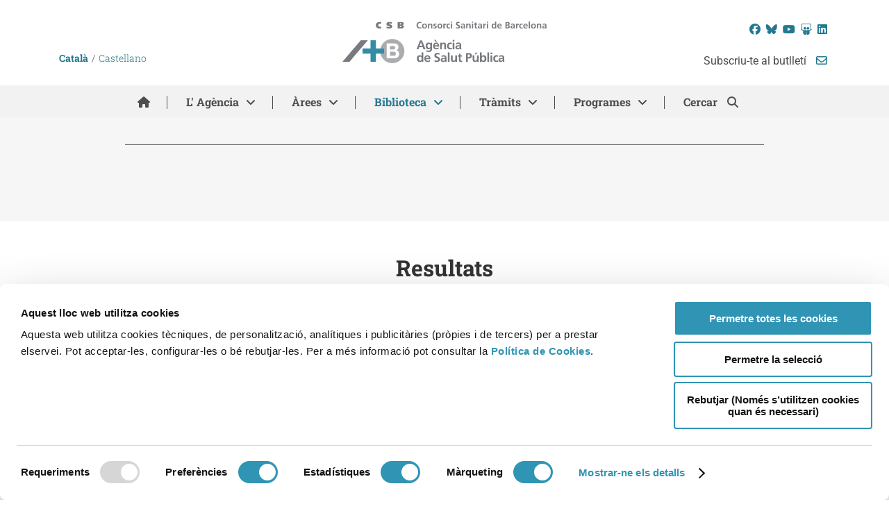

--- FILE ---
content_type: text/html; charset=UTF-8
request_url: https://www.aspb.cat/documents/butlletins/*/promocio-entorns/*/*/page/11/
body_size: 18778
content:
<!DOCTYPE html>
<html xmlns="http://www.w3.org/1999/xhtml" lang="ca">
<head>
	        
  <script>
    var bcn = bcn || {};
    bcn.bcn_brand = bcn.bcn_brand || {};
    bcn.bcn_brand = {"html":"<!-- NIRON_aspb_2025-11-24T12:14:32Z  -->\r\n<header id=\"brand\" alias=\"aspb\" brand=\"aspb_2025-11-24T12:14:32Z\" class=\"v2025 brandInvisible lang-ca\" data-cookiebot=\"old\"  data-plausible=\"bcn1031\"  data-avisos=\"auto\">\r\n  <div id=\"ajuntament-avisos-header\"><\/div>\r\n<\/header>"};
  </script>
<!-- NIRON_aspb_2025-11-24T12:14:32Z  -->
<header id="brand" alias="aspb" brand="aspb_2025-11-24T12:14:32Z" class="v2025 brandInvisible lang-ca" data-cookiebot="old"  data-plausible="bcn1031"  data-avisos="auto">
  <div id="ajuntament-avisos-header"></div>
</header>	
	<title>Arxiu de Documents - Pàgina 11 de 24 - ASPB - Agència de Salut Pública de Barcelona</title>
	<meta charset="UTF-8" />
	<meta name="viewport" content="width=device-width, initial-scale=1.0, maximum-scale=1.0, user-scalable=no" />

	<script id="Cookiebot" src="https://consent.cookiebot.com/uc.js" data-cbid="70634673-96ce-4b07-bf38-17b4e88c2b13" data-blockingmode="auto" type="text/javascript"></script>
	
	<!--[if lt IE 9]>
	<script src="http://css3-mediaqueries-js.googlecode.com/svn/trunk/css3-mediaqueries.js"></script>
	<script src="http://html5shiv.googlecode.com/svn/trunk/html5.js"></script>
	<script src="https://oss.maxcdn.com/libs/respond.js/1.3.0/respond.min.js"></script>
	<![endif]-->
	<meta name='robots' content='index, follow, max-image-preview:large, max-snippet:-1, max-video-preview:-1' />

	<!-- This site is optimized with the Yoast SEO Premium plugin v26.8 (Yoast SEO v26.8) - https://yoast.com/product/yoast-seo-premium-wordpress/ -->
	<link rel="canonical" href="https://www.aspb.cat/documents/page/11/" />
	<link rel="prev" href="https://www.aspb.cat/documents/page/10/" />
	<link rel="next" href="https://www.aspb.cat/documents/page/12/" />
	<meta property="og:locale" content="ca_ES" />
	<meta property="og:type" content="website" />
	<meta property="og:title" content="Arxiu de Documents" />
	<meta property="og:url" content="https://www.aspb.cat/documents/" />
	<meta property="og:site_name" content="ASPB - Agència de Salut Pública de Barcelona" />
	<meta name="twitter:card" content="summary_large_image" />
	<meta name="twitter:site" content="@salutpublicabcn" />
	<script type="application/ld+json" class="yoast-schema-graph">{"@context":"https://schema.org","@graph":[{"@type":"CollectionPage","@id":"https://www.aspb.cat/documents/","url":"https://www.aspb.cat/documents/page/11/","name":"Arxiu de Documents - Pàgina 11 de 24 - ASPB - Agència de Salut Pública de Barcelona","isPartOf":{"@id":"https://www.aspb.cat/#website"},"primaryImageOfPage":{"@id":"https://www.aspb.cat/documents/page/11/#primaryimage"},"image":{"@id":"https://www.aspb.cat/documents/page/11/#primaryimage"},"thumbnailUrl":"https://www.aspb.cat/wp-content/uploads/2018/03/ASPB-Entorns_Butlleti-Fem-Salut-Numero14.jpg","breadcrumb":{"@id":"https://www.aspb.cat/documents/page/11/#breadcrumb"},"inLanguage":"ca"},{"@type":"ImageObject","inLanguage":"ca","@id":"https://www.aspb.cat/documents/page/11/#primaryimage","url":"https://www.aspb.cat/wp-content/uploads/2018/03/ASPB-Entorns_Butlleti-Fem-Salut-Numero14.jpg","contentUrl":"https://www.aspb.cat/wp-content/uploads/2018/03/ASPB-Entorns_Butlleti-Fem-Salut-Numero14.jpg","width":595,"height":842},{"@type":"BreadcrumbList","@id":"https://www.aspb.cat/documents/page/11/#breadcrumb","itemListElement":[{"@type":"ListItem","position":1,"name":"Inici","item":"https://www.aspb.cat/"},{"@type":"ListItem","position":2,"name":"Documents"}]},{"@type":"WebSite","@id":"https://www.aspb.cat/#website","url":"https://www.aspb.cat/","name":"ASPB","description":"Consorci Sanitari de Barcelona","potentialAction":[{"@type":"SearchAction","target":{"@type":"EntryPoint","urlTemplate":"https://www.aspb.cat/?s={search_term_string}"},"query-input":{"@type":"PropertyValueSpecification","valueRequired":true,"valueName":"search_term_string"}}],"inLanguage":"ca"}]}</script>
	<!-- / Yoast SEO Premium plugin. -->


<link rel="shortcut icon" href="https://www.aspb.cat/wp-content/themes/aspb/images/favicon.ico" type="image/vnd.microsoft.icon"/><link rel="icon" href="https://www.aspb.cat/wp-content/themes/aspb/images/favicon.ico" type="image/x-ico"/>
			<!-- This site uses the Google Analytics by MonsterInsights plugin v9.11.1 - Using Analytics tracking - https://www.monsterinsights.com/ -->
							<script src="//www.googletagmanager.com/gtag/js?id=G-JQDYL61CYZ"  data-cfasync="false" data-wpfc-render="false" type="text/javascript" async></script>
			<script data-cfasync="false" data-wpfc-render="false" type="text/javascript">
				var mi_version = '9.11.1';
				var mi_track_user = true;
				var mi_no_track_reason = '';
								var MonsterInsightsDefaultLocations = {"page_location":"https:\/\/www.aspb.cat\/documents\/butlletins\/*\/promocio-entorns\/*\/*\/page\/11\/"};
								if ( typeof MonsterInsightsPrivacyGuardFilter === 'function' ) {
					var MonsterInsightsLocations = (typeof MonsterInsightsExcludeQuery === 'object') ? MonsterInsightsPrivacyGuardFilter( MonsterInsightsExcludeQuery ) : MonsterInsightsPrivacyGuardFilter( MonsterInsightsDefaultLocations );
				} else {
					var MonsterInsightsLocations = (typeof MonsterInsightsExcludeQuery === 'object') ? MonsterInsightsExcludeQuery : MonsterInsightsDefaultLocations;
				}

								var disableStrs = [
										'ga-disable-G-JQDYL61CYZ',
									];

				/* Function to detect opted out users */
				function __gtagTrackerIsOptedOut() {
					for (var index = 0; index < disableStrs.length; index++) {
						if (document.cookie.indexOf(disableStrs[index] + '=true') > -1) {
							return true;
						}
					}

					return false;
				}

				/* Disable tracking if the opt-out cookie exists. */
				if (__gtagTrackerIsOptedOut()) {
					for (var index = 0; index < disableStrs.length; index++) {
						window[disableStrs[index]] = true;
					}
				}

				/* Opt-out function */
				function __gtagTrackerOptout() {
					for (var index = 0; index < disableStrs.length; index++) {
						document.cookie = disableStrs[index] + '=true; expires=Thu, 31 Dec 2099 23:59:59 UTC; path=/';
						window[disableStrs[index]] = true;
					}
				}

				if ('undefined' === typeof gaOptout) {
					function gaOptout() {
						__gtagTrackerOptout();
					}
				}
								window.dataLayer = window.dataLayer || [];

				window.MonsterInsightsDualTracker = {
					helpers: {},
					trackers: {},
				};
				if (mi_track_user) {
					function __gtagDataLayer() {
						dataLayer.push(arguments);
					}

					function __gtagTracker(type, name, parameters) {
						if (!parameters) {
							parameters = {};
						}

						if (parameters.send_to) {
							__gtagDataLayer.apply(null, arguments);
							return;
						}

						if (type === 'event') {
														parameters.send_to = monsterinsights_frontend.v4_id;
							var hookName = name;
							if (typeof parameters['event_category'] !== 'undefined') {
								hookName = parameters['event_category'] + ':' + name;
							}

							if (typeof MonsterInsightsDualTracker.trackers[hookName] !== 'undefined') {
								MonsterInsightsDualTracker.trackers[hookName](parameters);
							} else {
								__gtagDataLayer('event', name, parameters);
							}
							
						} else {
							__gtagDataLayer.apply(null, arguments);
						}
					}

					__gtagTracker('js', new Date());
					__gtagTracker('set', {
						'developer_id.dZGIzZG': true,
											});
					if ( MonsterInsightsLocations.page_location ) {
						__gtagTracker('set', MonsterInsightsLocations);
					}
										__gtagTracker('config', 'G-JQDYL61CYZ', {"forceSSL":"true"} );
										window.gtag = __gtagTracker;										(function () {
						/* https://developers.google.com/analytics/devguides/collection/analyticsjs/ */
						/* ga and __gaTracker compatibility shim. */
						var noopfn = function () {
							return null;
						};
						var newtracker = function () {
							return new Tracker();
						};
						var Tracker = function () {
							return null;
						};
						var p = Tracker.prototype;
						p.get = noopfn;
						p.set = noopfn;
						p.send = function () {
							var args = Array.prototype.slice.call(arguments);
							args.unshift('send');
							__gaTracker.apply(null, args);
						};
						var __gaTracker = function () {
							var len = arguments.length;
							if (len === 0) {
								return;
							}
							var f = arguments[len - 1];
							if (typeof f !== 'object' || f === null || typeof f.hitCallback !== 'function') {
								if ('send' === arguments[0]) {
									var hitConverted, hitObject = false, action;
									if ('event' === arguments[1]) {
										if ('undefined' !== typeof arguments[3]) {
											hitObject = {
												'eventAction': arguments[3],
												'eventCategory': arguments[2],
												'eventLabel': arguments[4],
												'value': arguments[5] ? arguments[5] : 1,
											}
										}
									}
									if ('pageview' === arguments[1]) {
										if ('undefined' !== typeof arguments[2]) {
											hitObject = {
												'eventAction': 'page_view',
												'page_path': arguments[2],
											}
										}
									}
									if (typeof arguments[2] === 'object') {
										hitObject = arguments[2];
									}
									if (typeof arguments[5] === 'object') {
										Object.assign(hitObject, arguments[5]);
									}
									if ('undefined' !== typeof arguments[1].hitType) {
										hitObject = arguments[1];
										if ('pageview' === hitObject.hitType) {
											hitObject.eventAction = 'page_view';
										}
									}
									if (hitObject) {
										action = 'timing' === arguments[1].hitType ? 'timing_complete' : hitObject.eventAction;
										hitConverted = mapArgs(hitObject);
										__gtagTracker('event', action, hitConverted);
									}
								}
								return;
							}

							function mapArgs(args) {
								var arg, hit = {};
								var gaMap = {
									'eventCategory': 'event_category',
									'eventAction': 'event_action',
									'eventLabel': 'event_label',
									'eventValue': 'event_value',
									'nonInteraction': 'non_interaction',
									'timingCategory': 'event_category',
									'timingVar': 'name',
									'timingValue': 'value',
									'timingLabel': 'event_label',
									'page': 'page_path',
									'location': 'page_location',
									'title': 'page_title',
									'referrer' : 'page_referrer',
								};
								for (arg in args) {
																		if (!(!args.hasOwnProperty(arg) || !gaMap.hasOwnProperty(arg))) {
										hit[gaMap[arg]] = args[arg];
									} else {
										hit[arg] = args[arg];
									}
								}
								return hit;
							}

							try {
								f.hitCallback();
							} catch (ex) {
							}
						};
						__gaTracker.create = newtracker;
						__gaTracker.getByName = newtracker;
						__gaTracker.getAll = function () {
							return [];
						};
						__gaTracker.remove = noopfn;
						__gaTracker.loaded = true;
						window['__gaTracker'] = __gaTracker;
					})();
									} else {
										console.log("");
					(function () {
						function __gtagTracker() {
							return null;
						}

						window['__gtagTracker'] = __gtagTracker;
						window['gtag'] = __gtagTracker;
					})();
									}
			</script>
							<!-- / Google Analytics by MonsterInsights -->
			<style type="text/css">
	img.wp-smiley,
	img.emoji {
		display: inline !important;
		border: none !important;
		box-shadow: none !important;
		height: 1em !important;
		width: 1em !important;
		margin: 0 0.07em !important;
		vertical-align: -0.1em !important;
		background: none !important;
		padding: 0 !important;
	}
	</style>
	<style id='wp-img-auto-sizes-contain-inline-css' type='text/css'>
img:is([sizes=auto i],[sizes^="auto," i]){contain-intrinsic-size:3000px 1500px}
/*# sourceURL=wp-img-auto-sizes-contain-inline-css */
</style>
<link rel='stylesheet' id='iuttu-css' href='https://www.aspb.cat/wp-content/themes/aspb/style.css?ver=6.5.5' type='text/css' media='all' />
<link rel="https://api.w.org/" href="https://www.aspb.cat/wp-json/" /><meta name="generator" content="WPML ver:4.8.6 stt:8,2;" />
<link rel="icon" href="https://www.aspb.cat/wp-content/uploads/2020/08/cropped-aspb-whats-3-32x32.png" sizes="32x32" />
<link rel="icon" href="https://www.aspb.cat/wp-content/uploads/2020/08/cropped-aspb-whats-3-192x192.png" sizes="192x192" />
<link rel="apple-touch-icon" href="https://www.aspb.cat/wp-content/uploads/2020/08/cropped-aspb-whats-3-180x180.png" />
<meta name="msapplication-TileImage" content="https://www.aspb.cat/wp-content/uploads/2020/08/cropped-aspb-whats-3-270x270.png" />
<style id='global-styles-inline-css' type='text/css'>
:root{--wp--preset--aspect-ratio--square: 1;--wp--preset--aspect-ratio--4-3: 4/3;--wp--preset--aspect-ratio--3-4: 3/4;--wp--preset--aspect-ratio--3-2: 3/2;--wp--preset--aspect-ratio--2-3: 2/3;--wp--preset--aspect-ratio--16-9: 16/9;--wp--preset--aspect-ratio--9-16: 9/16;--wp--preset--color--black: #000000;--wp--preset--color--cyan-bluish-gray: #abb8c3;--wp--preset--color--white: #ffffff;--wp--preset--color--pale-pink: #f78da7;--wp--preset--color--vivid-red: #cf2e2e;--wp--preset--color--luminous-vivid-orange: #ff6900;--wp--preset--color--luminous-vivid-amber: #fcb900;--wp--preset--color--light-green-cyan: #7bdcb5;--wp--preset--color--vivid-green-cyan: #00d084;--wp--preset--color--pale-cyan-blue: #8ed1fc;--wp--preset--color--vivid-cyan-blue: #0693e3;--wp--preset--color--vivid-purple: #9b51e0;--wp--preset--gradient--vivid-cyan-blue-to-vivid-purple: linear-gradient(135deg,rgb(6,147,227) 0%,rgb(155,81,224) 100%);--wp--preset--gradient--light-green-cyan-to-vivid-green-cyan: linear-gradient(135deg,rgb(122,220,180) 0%,rgb(0,208,130) 100%);--wp--preset--gradient--luminous-vivid-amber-to-luminous-vivid-orange: linear-gradient(135deg,rgb(252,185,0) 0%,rgb(255,105,0) 100%);--wp--preset--gradient--luminous-vivid-orange-to-vivid-red: linear-gradient(135deg,rgb(255,105,0) 0%,rgb(207,46,46) 100%);--wp--preset--gradient--very-light-gray-to-cyan-bluish-gray: linear-gradient(135deg,rgb(238,238,238) 0%,rgb(169,184,195) 100%);--wp--preset--gradient--cool-to-warm-spectrum: linear-gradient(135deg,rgb(74,234,220) 0%,rgb(151,120,209) 20%,rgb(207,42,186) 40%,rgb(238,44,130) 60%,rgb(251,105,98) 80%,rgb(254,248,76) 100%);--wp--preset--gradient--blush-light-purple: linear-gradient(135deg,rgb(255,206,236) 0%,rgb(152,150,240) 100%);--wp--preset--gradient--blush-bordeaux: linear-gradient(135deg,rgb(254,205,165) 0%,rgb(254,45,45) 50%,rgb(107,0,62) 100%);--wp--preset--gradient--luminous-dusk: linear-gradient(135deg,rgb(255,203,112) 0%,rgb(199,81,192) 50%,rgb(65,88,208) 100%);--wp--preset--gradient--pale-ocean: linear-gradient(135deg,rgb(255,245,203) 0%,rgb(182,227,212) 50%,rgb(51,167,181) 100%);--wp--preset--gradient--electric-grass: linear-gradient(135deg,rgb(202,248,128) 0%,rgb(113,206,126) 100%);--wp--preset--gradient--midnight: linear-gradient(135deg,rgb(2,3,129) 0%,rgb(40,116,252) 100%);--wp--preset--font-size--small: 13px;--wp--preset--font-size--medium: 20px;--wp--preset--font-size--large: 36px;--wp--preset--font-size--x-large: 42px;--wp--preset--spacing--20: 0.44rem;--wp--preset--spacing--30: 0.67rem;--wp--preset--spacing--40: 1rem;--wp--preset--spacing--50: 1.5rem;--wp--preset--spacing--60: 2.25rem;--wp--preset--spacing--70: 3.38rem;--wp--preset--spacing--80: 5.06rem;--wp--preset--shadow--natural: 6px 6px 9px rgba(0, 0, 0, 0.2);--wp--preset--shadow--deep: 12px 12px 50px rgba(0, 0, 0, 0.4);--wp--preset--shadow--sharp: 6px 6px 0px rgba(0, 0, 0, 0.2);--wp--preset--shadow--outlined: 6px 6px 0px -3px rgb(255, 255, 255), 6px 6px rgb(0, 0, 0);--wp--preset--shadow--crisp: 6px 6px 0px rgb(0, 0, 0);}:where(.is-layout-flex){gap: 0.5em;}:where(.is-layout-grid){gap: 0.5em;}body .is-layout-flex{display: flex;}.is-layout-flex{flex-wrap: wrap;align-items: center;}.is-layout-flex > :is(*, div){margin: 0;}body .is-layout-grid{display: grid;}.is-layout-grid > :is(*, div){margin: 0;}:where(.wp-block-columns.is-layout-flex){gap: 2em;}:where(.wp-block-columns.is-layout-grid){gap: 2em;}:where(.wp-block-post-template.is-layout-flex){gap: 1.25em;}:where(.wp-block-post-template.is-layout-grid){gap: 1.25em;}.has-black-color{color: var(--wp--preset--color--black) !important;}.has-cyan-bluish-gray-color{color: var(--wp--preset--color--cyan-bluish-gray) !important;}.has-white-color{color: var(--wp--preset--color--white) !important;}.has-pale-pink-color{color: var(--wp--preset--color--pale-pink) !important;}.has-vivid-red-color{color: var(--wp--preset--color--vivid-red) !important;}.has-luminous-vivid-orange-color{color: var(--wp--preset--color--luminous-vivid-orange) !important;}.has-luminous-vivid-amber-color{color: var(--wp--preset--color--luminous-vivid-amber) !important;}.has-light-green-cyan-color{color: var(--wp--preset--color--light-green-cyan) !important;}.has-vivid-green-cyan-color{color: var(--wp--preset--color--vivid-green-cyan) !important;}.has-pale-cyan-blue-color{color: var(--wp--preset--color--pale-cyan-blue) !important;}.has-vivid-cyan-blue-color{color: var(--wp--preset--color--vivid-cyan-blue) !important;}.has-vivid-purple-color{color: var(--wp--preset--color--vivid-purple) !important;}.has-black-background-color{background-color: var(--wp--preset--color--black) !important;}.has-cyan-bluish-gray-background-color{background-color: var(--wp--preset--color--cyan-bluish-gray) !important;}.has-white-background-color{background-color: var(--wp--preset--color--white) !important;}.has-pale-pink-background-color{background-color: var(--wp--preset--color--pale-pink) !important;}.has-vivid-red-background-color{background-color: var(--wp--preset--color--vivid-red) !important;}.has-luminous-vivid-orange-background-color{background-color: var(--wp--preset--color--luminous-vivid-orange) !important;}.has-luminous-vivid-amber-background-color{background-color: var(--wp--preset--color--luminous-vivid-amber) !important;}.has-light-green-cyan-background-color{background-color: var(--wp--preset--color--light-green-cyan) !important;}.has-vivid-green-cyan-background-color{background-color: var(--wp--preset--color--vivid-green-cyan) !important;}.has-pale-cyan-blue-background-color{background-color: var(--wp--preset--color--pale-cyan-blue) !important;}.has-vivid-cyan-blue-background-color{background-color: var(--wp--preset--color--vivid-cyan-blue) !important;}.has-vivid-purple-background-color{background-color: var(--wp--preset--color--vivid-purple) !important;}.has-black-border-color{border-color: var(--wp--preset--color--black) !important;}.has-cyan-bluish-gray-border-color{border-color: var(--wp--preset--color--cyan-bluish-gray) !important;}.has-white-border-color{border-color: var(--wp--preset--color--white) !important;}.has-pale-pink-border-color{border-color: var(--wp--preset--color--pale-pink) !important;}.has-vivid-red-border-color{border-color: var(--wp--preset--color--vivid-red) !important;}.has-luminous-vivid-orange-border-color{border-color: var(--wp--preset--color--luminous-vivid-orange) !important;}.has-luminous-vivid-amber-border-color{border-color: var(--wp--preset--color--luminous-vivid-amber) !important;}.has-light-green-cyan-border-color{border-color: var(--wp--preset--color--light-green-cyan) !important;}.has-vivid-green-cyan-border-color{border-color: var(--wp--preset--color--vivid-green-cyan) !important;}.has-pale-cyan-blue-border-color{border-color: var(--wp--preset--color--pale-cyan-blue) !important;}.has-vivid-cyan-blue-border-color{border-color: var(--wp--preset--color--vivid-cyan-blue) !important;}.has-vivid-purple-border-color{border-color: var(--wp--preset--color--vivid-purple) !important;}.has-vivid-cyan-blue-to-vivid-purple-gradient-background{background: var(--wp--preset--gradient--vivid-cyan-blue-to-vivid-purple) !important;}.has-light-green-cyan-to-vivid-green-cyan-gradient-background{background: var(--wp--preset--gradient--light-green-cyan-to-vivid-green-cyan) !important;}.has-luminous-vivid-amber-to-luminous-vivid-orange-gradient-background{background: var(--wp--preset--gradient--luminous-vivid-amber-to-luminous-vivid-orange) !important;}.has-luminous-vivid-orange-to-vivid-red-gradient-background{background: var(--wp--preset--gradient--luminous-vivid-orange-to-vivid-red) !important;}.has-very-light-gray-to-cyan-bluish-gray-gradient-background{background: var(--wp--preset--gradient--very-light-gray-to-cyan-bluish-gray) !important;}.has-cool-to-warm-spectrum-gradient-background{background: var(--wp--preset--gradient--cool-to-warm-spectrum) !important;}.has-blush-light-purple-gradient-background{background: var(--wp--preset--gradient--blush-light-purple) !important;}.has-blush-bordeaux-gradient-background{background: var(--wp--preset--gradient--blush-bordeaux) !important;}.has-luminous-dusk-gradient-background{background: var(--wp--preset--gradient--luminous-dusk) !important;}.has-pale-ocean-gradient-background{background: var(--wp--preset--gradient--pale-ocean) !important;}.has-electric-grass-gradient-background{background: var(--wp--preset--gradient--electric-grass) !important;}.has-midnight-gradient-background{background: var(--wp--preset--gradient--midnight) !important;}.has-small-font-size{font-size: var(--wp--preset--font-size--small) !important;}.has-medium-font-size{font-size: var(--wp--preset--font-size--medium) !important;}.has-large-font-size{font-size: var(--wp--preset--font-size--large) !important;}.has-x-large-font-size{font-size: var(--wp--preset--font-size--x-large) !important;}
/*# sourceURL=global-styles-inline-css */
</style>
<style id='wp-emoji-styles-inline-css' type='text/css'>

	img.wp-smiley, img.emoji {
		display: inline !important;
		border: none !important;
		box-shadow: none !important;
		height: 1em !important;
		width: 1em !important;
		margin: 0 0.07em !important;
		vertical-align: -0.1em !important;
		background: none !important;
		padding: 0 !important;
	}
/*# sourceURL=wp-emoji-styles-inline-css */
</style>
<link rel='stylesheet' id='wp-block-library-css' href='https://www.aspb.cat/wp-includes/css/dist/block-library/style.min.css?ver=fa9ac0e31560ab917a13369d754181f7' type='text/css' media='all' />
<style id='wp-block-library-inline-css' type='text/css'>
/*wp_block_styles_on_demand_placeholder:6976e511ed9a8*/
/*# sourceURL=wp-block-library-inline-css */
</style>
<link rel='stylesheet' id='classic-theme-styles-css' href='https://www.aspb.cat/wp-includes/css/classic-themes.min.css?ver=fa9ac0e31560ab917a13369d754181f7' type='text/css' media='all' />
<link rel='stylesheet' id='responsive-lightbox-nivo_lightbox-css-css' href='https://www.aspb.cat/wp-content/plugins/responsive-lightbox-lite/assets/nivo-lightbox/nivo-lightbox.css?ver=fa9ac0e31560ab917a13369d754181f7' type='text/css' media='all' />
<link rel='stylesheet' id='responsive-lightbox-nivo_lightbox-css-d-css' href='https://www.aspb.cat/wp-content/plugins/responsive-lightbox-lite/assets/nivo-lightbox/themes/default/default.css?ver=fa9ac0e31560ab917a13369d754181f7' type='text/css' media='all' />
<link rel='stylesheet' id='core-css' href='https://www.barcelona.cat/assets/core/stylesheets/core.css?ver=3.9' type='text/css' media='all' />
</head>

<body class="archive paged post-type-archive post-type-archive-documento paged-11 post-type-paged-11 wp-theme-aspb chrome chrome131 mac lang_ca">

<div id="pagina" class="">

	<header class="wrapper" id="cabecera_wrapper">
		<div id="cabecera">

			
			<div class="inner_wrapper">

				<div id="cabecera_izquierda"><ul><li id="icl_lang_sel_widget-2" class="widget widget_icl_lang_sel_widget">
<div class="lang_sel_list_horizontal wpml-ls-sidebars-cabecera-izquierda wpml-ls wpml-ls-legacy-list-horizontal" id="lang_sel_list">
	<ul role="menu"><li class="icl-ca wpml-ls-slot-cabecera-izquierda wpml-ls-item wpml-ls-item-ca wpml-ls-current-language wpml-ls-first-item wpml-ls-item-legacy-list-horizontal" role="none">
				<a href="https://www.aspb.cat/documents/butlletins/*/promocio-entorns/*/*" class="wpml-ls-link" role="menuitem" >
                    <span class="wpml-ls-native icl_lang_sel_native" role="menuitem">Català</span></a>
			</li><li class="icl-es wpml-ls-slot-cabecera-izquierda wpml-ls-item wpml-ls-item-es wpml-ls-last-item wpml-ls-item-legacy-list-horizontal" role="none">
				<a href="https://www.aspb.cat/es/documentos/boletines/*/entornos/*/*" class="wpml-ls-link" role="menuitem"  aria-label="Switch to Castellano" title="Switch to Castellano" >
                    <span class="wpml-ls-native icl_lang_sel_native" lang="es">Castellano</span></a>
			</li></ul>
</div>
</li></ul></div>

								<h1 class="logo">
					<a href="https://www.aspb.cat" title="ASPB - Agència de Salut Pública de Barcelona" rel="start">
						<span class="sr-only">ASPB - Agència de Salut Pública de Barcelona</span>
						<img src="https://www.aspb.cat/wp-content/themes/aspb/images/logo-agencia-de-salut-publica.svg" width="294" height="60" alt="Anar a pàgina principal. Logotip Agència de Salut Pública de Barcelona." title="ASPB - Agència de Salut Pública de Barcelona" />
					</a>
				</h1>

				<div id="cabecera_derecha">
					<ul><li id="text-2" class="widget widget_text">			<div class="textwidget"><ul class="social_bar">
	<li class="facebook">
		<a href="https://www.facebook.com/salutpublicabcn" target="_blank" title="Facebook. S'obrirà en una finestra nova">
			<i class="fa-brands fa-facebook"></i>
			<!--<i class="fa fa-facebook" aria-hidden="true"></i>-->
			<span class="sr-only ">Facebook</span>
		</a>
	</li>
	<li class="bluesky">
		<a href="https://bsky.app/profile/salutpublicabcn.bsky.social" target="_blank" title="Bluesky. S'obrirà en una finestra nova">
			<i class="fa-brands fa-bluesky"></i>
			<!--<i class="fa fa-twitter" aria-hidden="true"></i>-->
			<span class="sr-only ">Bluesky</span>
		</a>
	</li>
	<li class="youtube">
		<a href="https://www.youtube.com/channel/UC1qJ5wfnP7fcT9pXkoe9opA" target="_blank" title="YouTube. S'obrirà en una finestra nova">
			<i class="fa-brands fa-youtube"></i>
			<!--<i class="fa fa-youtube-play" aria-hidden="true"></i>-->
			<span class="sr-only ">YouTube</span>
		</a>
	</li>
	<li class="slideshare">
		<a href="http://www.slideshare.net/SalutpublicaBCN/" target="_blank" title="SlideShare. S'obrirà en una finestra nova">
			<i class="fa-brands fa-slideshare"></i>
			<!--<i class="fa fa-slideshare" aria-hidden="true"></i>-->
			<span class="sr-only ">SlideShare</span>
		</a>
	</li>
	<li class="linkedin">
		<a href="https://www.linkedin.com/company/ag%C3%A8ncia-de-salut-p%C3%BAblica-de-barcelona---aspb" target="_blank" title="LinkedIn. S'obrirà en una finestra nova">
			<i class="fa-brands fa-linkedin"></i>
			<!--<i class="fa fa-linkedin" aria-hidden="true"></i>-->
			<span class="sr-only ">LinkedIn</span>
		</a>
	</li>
</ul></div>
		</li></ul>
											<div id="boletin">
                            <a href="https://www.aspb.cat/butlleti/">
                                Subscriu-te al butlletí <i class="fa-regular fa-envelope"></i>
                            </a>
                        </div>
									</div>

			</div>
			<div class="acceso_directo"><a href="#contenido" title="Anar al contingut">Anar al contingut</a></div>

			<nav id="menu_principal" class="menu">
								<div class="inner_wrapper">
					<nav id="main_mobile">
                        <a href="javascript://" class="lanzador_menu" role="button" aria-expanded="false" aria-label="Mostrar menú">
                            <i class="fa-solid fa-bars"></i>
                        </a>
                    </nav>
					<nav id="main" >
						<ul>
							<li>
                                <a href="https://www.aspb.cat">
                                    <i class="fa-solid fa-house"></i>
                                    <span class="sr-only ">Inici</span>
                                </a>
                            </li>
																	<li><a href="javascript://" class="link_children" data-id="nav_22">L' Agència</a></li>
																	<li><a href="javascript://" class="link_children" data-id="nav_53">Àrees</a></li>
														<li><a href="javascript://" class="link_children" data-id="nav_biblioteca">Biblioteca</a></li>
							<li><a href="javascript://" class="link_children" data-id="nav_tramits">Tràmits</a></li>

															<li><a href="javascript://" class="link_children link_to_programas" data-id="nav_programes">Programes</a></li>
							
							<li class="cercar">
                                <a href="javascript://" class="link_children" data-id="nav_cercar">
                                    Cercar                                </a>
                            </li>
						</ul>
					</nav>
										<nav id="nav_22"  class="primer_nivel" >

						

						<ul>
							
												<li><a href="https://www.aspb.cat/l-agencia/qui-som/">Qui som</a></li>

							
												<li><a href="https://www.aspb.cat/l-agencia/on-som/">On som</a></li>

							
												<li><a href="https://www.aspb.cat/l-agencia/gestio-serveis/">Gestió de serveis</a></li>

																			<li><a href="javascript://" class="link_children" data-id="nav_28">Portal de transparència</a></li>

							
												<li><a href="https://www.aspb.cat/l-agencia/imatge-corporativa/">Imatge corporativa</a></li>

							
												<li><a href="https://www.aspb.cat/l-agencia/treballar-aspb/">Treballar a l'ASPB</a></li>

							
												<li><a href="https://www.aspb.cat/l-agencia/proveidors/">Proveïdors i perfil del contractant</a></li>

							
												<li><a href="https://www.aspb.cat/noticies/">Notícies</a></li>

							
												<li><a href="https://www.aspb.cat/activitats-agencia-salut-publica">Activitats</a></li>

							
												<li><a href="https://www.aspb.cat/l-agencia/premsa/">Notes de premsa</a></li>

													</ul>
					</nav>
					<nav id="nav_28"  data-parent_id="nav_22" class="no_primer_nivel" >

													<div class="header_menu">

								<a href="javascript://" class="tornar titol">Portal de transparència</a>
								<a href="javascript://" class="tornar link">Tornar</a>

							</div>
						

						<ul>
							
												<li><a href="https://www.aspb.cat/l-agencia/portal-transparencia/introduccio/">Introducció</a></li>

							
												<li><a href="https://www.aspb.cat/l-agencia/portal-transparencia/informacio-institucional-organitzativa/">Informació institucional i organitzativa</a></li>

							
												<li><a href="https://www.aspb.cat/l-agencia/portal-transparencia/gestio-economica/">Gestió econòmica</a></li>

							
												<li><a href="https://www.aspb.cat/l-agencia/portal-transparencia/gestio-administrativa/">Gestió administrativa</a></li>

							
												<li><a href="https://www.aspb.cat/l-agencia/portal-transparencia/plans-objectius/">Plans i objectius</a></li>

							
												<li><a href="https://www.aspb.cat/l-agencia/portal-transparencia/documents-referencia/">Documents de referència</a></li>

							
												<li><a href="https://www.aspb.cat/l-agencia/portal-transparencia/participacio-relacio-ciutadania/">Participació i relació amb la ciutadania</a></li>

							
												<li><a href="https://www.aspb.cat/l-agencia/portal-transparencia/dret-dacces-informacio-publica/">Dret d’accés a la informació pública</a></li>

													</ul>
					</nav>
					<nav id="nav_53"  class="primer_nivel" >

						

						<ul>
																			<li><a href="javascript://" class="link_children" data-id="nav_55">La Salut en xifres</a></li>

																			<li><a href="javascript://" class="link_children" data-id="nav_61">Etapes de la vida</a></li>

																			<li><a href="javascript://" class="link_children" data-id="nav_268">Viure amb salut</a></li>

																			<li><a href="javascript://" class="link_children" data-id="nav_282">Entorns</a></li>

																			<li><a href="javascript://" class="link_children" data-id="nav_296">Epidemiologia</a></li>

																			<li><a href="javascript://" class="link_children" data-id="nav_57">Drogodependències</a></li>

																			<li><a href="javascript://" class="link_children" data-id="nav_69">Salut ambiental</a></li>

																			<li><a href="javascript://" class="link_children" data-id="nav_65">Seguretat alimentària</a></li>

																			<li><a href="javascript://" class="link_children" data-id="nav_71">Plagues urbanes</a></li>

																			<li><a href="javascript://" class="link_children" data-id="nav_67">Salut i treball</a></li>

																			<li><a href="javascript://" class="link_children" data-id="nav_59">Laboratori</a></li>

																			<li><a href="javascript://" class="link_children" data-id="nav_73">Recerca i docència</a></li>

							<li class="extra_column"></li><li class="extra_column"></li><li class="extra_column"></li>						</ul>
					</nav>
					<nav id="nav_55"  data-parent_id="nav_53" class="no_primer_nivel" >

													<div class="header_menu">

								<a href="javascript://" class="tornar titol">La Salut en xifres</a>
								<a href="javascript://" class="tornar link">Tornar</a>

							</div>
						

						<ul>
							
												<li><a href="https://www.aspb.cat/arees/la-salut-en-xifres/introduccio/">Introducció</a></li>

							
												<li><a href="https://www.aspb.cat/arees/la-salut-en-xifres/salut-barcelona/">La salut a Barcelona</a></li>

							
												<li><a href="https://www.aspb.cat/arees/la-salut-en-xifres/la-salut-als-districtes/">La salut als districtes</a></li>

							
												<li><a href="https://www.aspb.cat/arees/la-salut-en-xifres/la-salut-als-barris/">La salut als barris</a></li>

							
												<li><a href="https://www.aspb.cat/arees/la-salut-en-xifres/la-salut-a-les-abs/">La salut a les ABS</a></li>

							
												<li><a href="https://www.aspb.cat/arees/la-salut-en-xifres/lesions-transit/">Lesions de trànsit</a></li>

							
												<li><a href="https://www.aspb.cat/arees/la-salut-en-xifres/salut-sexual-reproductiva/">Salut sexual i reproductiva</a></li>

							
												<li><a href="https://www.aspb.cat/arees/la-salut-en-xifres/informacio-mortalitat/">Informació de la mortalitat</a></li>

							
												<li><a href="https://www.aspb.cat/arees/la-salut-en-xifres/enquestes-de-salut/">Enquestes de salut</a></li>

							
												<li><a href="https://www.aspb.cat/arees/la-salut-en-xifres/enquesta-fresc/">Enquesta Factors de Risc a l'Escola Secundària (FRESC)</a></li>

							
												<li><a href="https://www.aspb.cat/noticies/de/la-salut-en-xifres/">Notícies</a></li>

							
												<li><a href="https://www.aspb.cat/contacte/">Contacte</a></li>

													</ul>
					</nav>
					<nav id="nav_61"  data-parent_id="nav_53" class="no_primer_nivel" >

													<div class="header_menu">

								<a href="javascript://" class="tornar titol">Etapes de la vida</a>
								<a href="javascript://" class="tornar link">Tornar</a>

							</div>
						

						<ul>
							
												<li><a href="https://www.aspb.cat/arees/promocio-etapes-vida/introduccio/">Introducció</a></li>

							
												<li><a href="https://www.aspb.cat/arees/promocio-etapes-vida/infancia/">Infància</a></li>

							
												<li><a href="https://www.aspb.cat/arees/promocio-etapes-vida/adolescencia/">Adolescència</a></li>

							
												<li><a href="https://www.aspb.cat/arees/promocio-etapes-vida/adultesa/">Adultesa</a></li>

							
												<li><a href="https://www.aspb.cat/arees/promocio-etapes-vida/persones-grans/">Persones grans</a></li>

							
												<li><a href="https://www.aspb.cat/arees/promocio-etapes-vida/poblacions-especifiques/">Poblacions específiques</a></li>

							
												<li><a href="https://www.aspb.cat/noticies/de/promocio-etapes-de-la-vida/">Notícies</a></li>

							
												<li><a href="https://www.aspb.cat/contacte/">Contacte</a></li>

													</ul>
					</nav>
					<nav id="nav_268"  data-parent_id="nav_53" class="no_primer_nivel" >

													<div class="header_menu">

								<a href="javascript://" class="tornar titol">Viure amb salut</a>
								<a href="javascript://" class="tornar link">Tornar</a>

							</div>
						

						<ul>
							
												<li><a href="https://www.aspb.cat/arees/promocio-viure-amb-salut/introduccio/">Introducció</a></li>

							
												<li><a href="https://www.aspb.cat/arees/promocio-viure-amb-salut/activitat-fisica/">Activitat física</a></li>

							
												<li><a href="https://www.aspb.cat/arees/promocio-viure-amb-salut/alimentacio/">Alimentació</a></li>

							
												<li><a href="https://www.aspb.cat/arees/promocio-viure-amb-salut/prevencio-de-les-addicions/">Prevenció de les addiccions</a></li>

							
												<li><a href="https://www.aspb.cat/arees/promocio-viure-amb-salut/benestar-emocional/">Benestar emocional</a></li>

							
												<li><a href="https://www.aspb.cat/arees/promocio-viure-amb-salut/sexualitat-i-afectivitat/">Sexualitat i afectivitat</a></li>

							
												<li><a href="https://www.aspb.cat/arees/promocio-viure-amb-salut/vacunes/">Vacunes</a></li>

							
												<li><a href="https://www.aspb.cat/noticies/de/promocio-viure-amb-salut/">Notícies</a></li>

							
												<li><a href="https://www.aspb.cat/contacte/">Contacte</a></li>

							<li class="extra_column"></li><li class="extra_column"></li><li class="extra_column"></li>						</ul>
					</nav>
					<nav id="nav_282"  data-parent_id="nav_53" class="no_primer_nivel" >

													<div class="header_menu">

								<a href="javascript://" class="tornar titol">Entorns</a>
								<a href="javascript://" class="tornar link">Tornar</a>

							</div>
						

						<ul>
							
												<li><a href="https://www.aspb.cat/arees/promocio-entorns/introduccio/">Introducció</a></li>

							
												<li><a href="https://www.aspb.cat/arees/promocio-entorns/familia/">Família</a></li>

							
												<li><a href="https://www.aspb.cat/arees/promocio-entorns/habitatge/">Habitatge</a></li>

							
												<li><a href="https://www.aspb.cat/arees/promocio-entorns/barris/">Barris</a></li>

							
												<li><a href="https://www.aspb.cat/arees/promocio-entorns/escoles/">Escoles</a></li>

							
												<li><a href="https://www.aspb.cat/arees/promocio-entorns/centres-de-salut/">Centres de salut</a></li>

							
												<li><a href="https://www.aspb.cat/arees/promocio-entorns/treball/">Treball</a></li>

							
												<li><a href="https://www.aspb.cat/arees/promocio-entorns/ciutat/">Ciutat</a></li>

							
												<li><a href="https://www.aspb.cat/noticies/de/promocio-entorns/">Notícies</a></li>

							
												<li><a href="https://www.aspb.cat/contacte/">Contacte</a></li>

							<li class="extra_column"></li><li class="extra_column"></li>						</ul>
					</nav>
					<nav id="nav_296"  data-parent_id="nav_53" class="no_primer_nivel" >

													<div class="header_menu">

								<a href="javascript://" class="tornar titol">Epidemiologia</a>
								<a href="javascript://" class="tornar link">Tornar</a>

							</div>
						

						<ul>
							
												<li><a href="https://www.aspb.cat/arees/epidemiologia/introduccio/">Introducció</a></li>

							
												<li><a href="https://www.aspb.cat/arees/epidemiologia/malalties-transmissibles-a-z/">Malalties transmissibles A-Z</a></li>

							
												<li><a href="https://www.aspb.cat/arees/epidemiologia/materials-notificacio/">Materials per a la notificació</a></li>

							
												<li><a href="https://www.aspb.cat/noticies/de/vigilancia-epidemiologica/">Notícies</a></li>

							
												<li><a href="https://www.aspb.cat/contacte/">Contacte</a></li>

							<li class="extra_column"></li><li class="extra_column"></li><li class="extra_column"></li>						</ul>
					</nav>
					<nav id="nav_57"  data-parent_id="nav_53" class="no_primer_nivel" >

													<div class="header_menu">

								<a href="javascript://" class="tornar titol">Drogodependències</a>
								<a href="javascript://" class="tornar link">Tornar</a>

							</div>
						

						<ul>
							
												<li><a href="https://www.aspb.cat/arees/drogodependencies/introduccio/">Introducció</a></li>

							
												<li><a href="https://www.aspb.cat/arees/drogodependencies/prevencio/">Prevenció</a></li>

							
												<li><a href="https://www.aspb.cat/arees/drogodependencies/tractament-a-adolescents-i-joves/">Tractament a adolescents i joves</a></li>

							
												<li><a href="https://www.aspb.cat/arees/drogodependencies/tractament-a-adults/">Tractament a adults</a></li>

							
												<li><a href="https://www.aspb.cat/arees/drogodependencies/reduccio-de-danys/">Reducció de danys</a></li>

							
												<li><a href="https://www.aspb.cat/arees/drogodependencies/sistema-dinformacio-sobre-drogues-de-barcelona/">Sistema d'informació sobre drogues</a></li>

							
												<li><a href="https://www.aspb.cat/arees/drogodependencies/plans-estrategics/">Plans estratègics</a></li>

							
												<li><a href="https://www.aspb.cat/arees/drogodependencies/centres-datencio-seguiment-barcelona/">Centres d'atenció i seguiment (CAS)</a></li>

							
												<li><a href="https://www.aspb.cat/noticies/de/drogodependencies/">Notícies</a></li>

							
												<li><a href="https://www.aspb.cat/contacte/">Contacte</a></li>

							<li class="extra_column"></li><li class="extra_column"></li>						</ul>
					</nav>
					<nav id="nav_69"  data-parent_id="nav_53" class="no_primer_nivel" >

													<div class="header_menu">

								<a href="javascript://" class="tornar titol">Salut ambiental</a>
								<a href="javascript://" class="tornar link">Tornar</a>

							</div>
						

						<ul>
							
												<li><a href="https://www.aspb.cat/arees/salut-ambiental/introduccio/">Introducció</a></li>

							
												<li><a href="https://www.aspb.cat/arees/salut-ambiental/aigua-de-consum/">Aigua de consum</a></li>

							
												<li><a href="https://www.aspb.cat/arees/salut-ambiental/canvi-climatic/">Canvi climàtic</a></li>

							
												<li><a href="https://www.aspb.cat/arees/salut-ambiental/qualitat-de-laire/">Qualitat de l'aire</a></li>

							
												<li><a href="https://www.aspb.cat/arees/salut-ambiental/legionela/">Instal·lacions amb risc de dispersió de la legionel·la</a></li>

							
												<li><a href="https://www.aspb.cat/arees/salut-ambiental/platges/">Platges</a></li>

							
												<li><a href="https://www.aspb.cat/arees/salut-ambiental/piscines-dus-public/">Piscines d’ús públic</a></li>

							
												<li><a href="https://www.aspb.cat/arees/salut-ambiental/biocides-productes-quimics/">Biocides i productes químics</a></li>

							
												<li><a href="https://www.aspb.cat/arees/salut-ambiental/informacio-sobre-altres-riscos-ambientals/">Informació sobre altres riscos ambientals</a></li>

							
												<li><a href="https://www.aspb.cat/arees/salut-ambiental/tatuatges-pircings-i-micropigmentacio/">Tatuatges, pírcings i micropigmentació</a></li>

							
												<li><a href="https://www.aspb.cat/noticies/de/salut-ambiental/">Notícies</a></li>

							
												<li><a href="https://www.aspb.cat/contacte/">Contacte</a></li>

													</ul>
					</nav>
					<nav id="nav_65"  data-parent_id="nav_53" class="no_primer_nivel" >

													<div class="header_menu">

								<a href="javascript://" class="tornar titol">Seguretat alimentària</a>
								<a href="javascript://" class="tornar link">Tornar</a>

							</div>
						

						<ul>
							
												<li><a href="https://www.aspb.cat/arees/seguretat-alimentaria/introduccio/">Introducció</a></li>

							
												<li><a href="https://www.aspb.cat/arees/seguretat-alimentaria/requisits-condicions-sanitaries/">Requisits de seguretat alimentària.  </br>Guia d’ajuda</a></li>

							
												<li><a href="https://www.aspb.cat/arees/seguretat-alimentaria/aprofitamentaliments/"><strong>Donació i aprofitament segur d’aliments</strong></a></li>

							
												<li><a href="https://www.aspb.cat/arees/seguretat-alimentaria/inspeccio-sanitaria/">La inspecció sanitària</a></li>

							
												<li><a href="https://www.aspb.cat/arees/seguretat-alimentaria/programes-de-vigilancia-sanitaria-daliments/">Vigilància sanitària d’aliments</a></li>

							
												<li><a href="https://www.aspb.cat/arees/seguretat-alimentaria/autoritzacions-i-registre-destabliments-alimentaris/">Autoritzacions i registre d’establiments alimentaris</a></li>

							
												<li><a href="https://www.aspb.cat/arees/seguretat-alimentaria/certificats-sanitaris/">Certificats sanitaris per a empreses inscrites a l'RSIPAC</a></li>

							
												<li><a href="https://www.aspb.cat/arees/seguretat-alimentaria/denuncies-alertes-i-toxiinfeccions-alimentaries/">Denúncies, alertes i toxiinfeccions alimentàries</a></li>

							
												<li><a href="https://www.aspb.cat/noticies/de/seguretat-alimentaria/">Notícies</a></li>

							
												<li><a href="https://www.aspb.cat/contacte/">Contacte</a></li>

							<li class="extra_column"></li><li class="extra_column"></li>						</ul>
					</nav>
					<nav id="nav_71"  data-parent_id="nav_53" class="no_primer_nivel" >

													<div class="header_menu">

								<a href="javascript://" class="tornar titol">Plagues urbanes</a>
								<a href="javascript://" class="tornar link">Tornar</a>

							</div>
						

						<ul>
							
												<li><a href="https://www.aspb.cat/arees/plagues-urbanes/introduccio/">Introducció</a></li>

							
												<li><a href="https://www.aspb.cat/arees/plagues-urbanes/vigilancia-i-control-de-plagues-ambientals/">Vigilància i control de plagues ambientals</a></li>

							
												<li><a href="https://www.aspb.cat/arees/plagues-urbanes/vigilancia-aus-salvatges-urbanes/">Vigilància d’aus salvatges urbanes</a></li>

							
												<li><a href="https://www.aspb.cat/arees/plagues-urbanes/atencio-ciutadana-informar-plaga/">Com informar d’una plaga</a></li>

							
												<li><a href="https://www.aspb.cat/arees/plagues-urbanes/especies-problematiques-i-recomanacions/">Espècies problemàtiques i recomanacions</a></li>

							
												<li><a href="https://www.aspb.cat/noticies/de/plagues-urbanes/">Notícies</a></li>

							
												<li><a href="https://www.aspb.cat/contacte/">Contacte</a></li>

							<li class="extra_column"></li>						</ul>
					</nav>
					<nav id="nav_67"  data-parent_id="nav_53" class="no_primer_nivel" >

													<div class="header_menu">

								<a href="javascript://" class="tornar titol">Salut i treball</a>
								<a href="javascript://" class="tornar link">Tornar</a>

							</div>
						

						<ul>
							
												<li><a href="https://www.aspb.cat/arees/salut-treball/introduccio/">Introducció</a></li>

							
												<li><a href="https://www.aspb.cat/arees/salut-treball/sistema-de-vigilancia-de-malalties-relacionades-amb-el-treball/">Sistema de vigilància de malalties relacionades amb el treball</a></li>

							
												<li><a href="https://www.aspb.cat/arees/salut-treball/programa-de-vigilancia-post-ocupacional-de-lexposicio-a-lamiant/">Programa de vigilància post-ocupacional de l’exposició a l’amiant</a></li>

							
												<li><a href="https://www.aspb.cat/arees/salut-treball/materials-notificacio-malalties-relacionades-treball/">Materials per a la notificació de malalties relacionades amb el treball</a></li>

							
												<li><a href="https://www.aspb.cat/arees/salut-treball/recursos-en-salut-laboral/">Recursos en salut i prevenció de riscos laborals</a></li>

							
												<li><a href="https://www.aspb.cat/arees/salut-treball/sistema-dinformacio-en-salut-laboral/">Sistema d’informació en salut laboral</a></li>

							
												<li><a href="https://www.aspb.cat/arees/salut-treball/entorn-psicosocial-del-treball/">Entorn psicosocial del treball</a></li>

							
												<li><a href="https://www.aspb.cat/noticies/de/salut-i-treball/">Notícies</a></li>

							
												<li><a href="https://www.aspb.cat/contacte/">Contacte</a></li>

							<li class="extra_column"></li><li class="extra_column"></li><li class="extra_column"></li>						</ul>
					</nav>
					<nav id="nav_59"  data-parent_id="nav_53" class="no_primer_nivel" >

													<div class="header_menu">

								<a href="javascript://" class="tornar titol">Laboratori</a>
								<a href="javascript://" class="tornar link">Tornar</a>

							</div>
						

						<ul>
							
												<li><a href="https://www.aspb.cat/arees/laboratori/introduccio/">Introducció</a></li>

							
												<li><a href="https://www.aspb.cat/arees/laboratori/cartera-de-serveis-analitics/">Serveis analítics i preus públics</a></li>

							
												<li><a href="https://www.aspb.cat/arees/laboratori/certificats-reconeixements/">Acreditació ENAC i altres reconeixements</a></li>

							
												<li><a href="https://www.aspb.cat/arees/laboratori/contacte-laboratori/">Àrea clients</a></li>

							
												<li><a href="https://www.aspb.cat/arees/laboratori/notes-informatives/">Notes informatives</a></li>

							
												<li><a href="https://www.aspb.cat/noticies/de/laboratori">Notícies</a></li>

							
												<li><a href="https://www.aspb.cat/contacte/">Contacte</a></li>

							<li class="extra_column"></li>						</ul>
					</nav>
					<nav id="nav_73"  data-parent_id="nav_53" class="no_primer_nivel" >

													<div class="header_menu">

								<a href="javascript://" class="tornar titol">Recerca i docència</a>
								<a href="javascript://" class="tornar link">Tornar</a>

							</div>
						

						<ul>
							
												<li><a href="https://www.aspb.cat/arees/recerca-i-docencia/introduccio/">Introducció</a></li>

							
												<li><a href="https://www.aspb.cat/arees/recerca-i-docencia/estrategia-de-recerca-i-docencia/">Estratègia de recerca i docència</a></li>

							
												<li><a href="https://www.aspb.cat/arees/recerca-i-docencia/arees-grups-de-recerca/">Àrees i grups de recerca</a></li>

							
												<li><a href="https://www.aspb.cat/arees/recerca-i-docencia/projectes-recerca/">Projectes de recerca</a></li>

							
												<li><a href="https://www.aspb.cat/arees/recerca-i-docencia/sessions-cientifiques/">Sessions científiques</a></li>

							
												<li><a href="https://www.aspb.cat/arees/recerca-i-docencia/docencia/">Docència</a></li>

							
												<li><a href="https://www.aspb.cat/arees/recerca-i-docencia/beques-recerca/">Beques de recerca</a></li>

							
												<li><a href="https://www.aspb.cat/noticies/de/recerca-i-docencia">Notícies</a></li>

							
												<li><a href="https://www.aspb.cat/contacte/">Contacte</a></li>

							<li class="extra_column"></li><li class="extra_column"></li><li class="extra_column"></li>						</ul>
					</nav>
					<nav id="nav_biblioteca" class="no_primer_nivel" data-archive_url="https://www.aspb.cat/documents/">
						<ul><li>
							<div class="formulari">
								<div class="camp">
									<label>Cercar per tema</label>
									<div class="select_wrapper">
										<select class="tema">
											<option value="*" data-slug="*" selected="selected">Totes</option>
																							<option data-id="280"
														data-slug="aspb"
														value="280"
																												>ASPB</option>
																							<option data-id="219"
														data-slug="barris-2"
														value="219"
																												>Barris</option>
																							<option data-id="263"
														data-slug="covid19"
														value="263"
																												>COVID-19</option>
																							<option data-id="3"
														data-slug="drogodependencies"
														value="3"
																												>Drogodependències</option>
																							<option data-id="88"
														data-slug="promocio-entorns"
														value="88"
														selected="selected"														>Entorns</option>
																							<option data-id="95"
														data-slug="vigilancia-epidemiologica"
														value="95"
																												>Epidemiologia</option>
																							<option data-id="75"
														data-slug="promocio-etapes-de-la-vida"
														value="75"
																												>Etapes de la vida</option>
																							<option data-id="65"
														data-slug="la-salut-en-xifres"
														value="65"
																												>La Salut en xifres</option>
																							<option data-id="4"
														data-slug="laboratori"
														value="4"
																												>Laboratori</option>
																							<option data-id="11"
														data-slug="plagues-urbanes"
														value="11"
																												>Plagues urbanes</option>
																							<option data-id="7"
														data-slug="recerca-i-docencia"
														value="7"
																												>Recerca i docència</option>
																							<option data-id="10"
														data-slug="salut-ambiental"
														value="10"
																												>Salut ambiental</option>
																							<option data-id="5"
														data-slug="salut-i-treball"
														value="5"
																												>Salut i treball</option>
																							<option data-id="9"
														data-slug="seguretat-alimentaria"
														value="9"
																												>Seguretat alimentària</option>
																							<option data-id="81"
														data-slug="promocio-viure-amb-salut"
														value="81"
																												>Viure amb salut</option>
																							<option data-id="279"
														data-slug="279"
														value="279"
																												>_</option>
																					</select>
									</div>
								</div>

								<div class="camp">
									<label>Cercar per subtema</label>
									<div class="select_wrapper">
										<select class="subtema">
											<option class="all" value="*" data-slug="*">Totes</option>
																							<option class="tema_10"
														data-id="110"
														value="aigua-de-consum"
																												>Aigua de consum</option>
																							<option class="tema_10"
														data-id="116"
														value="biocides-productes-quimics"
																												>Biocides i productes químics</option>
																							<option class="tema_10"
														data-id="111"
														value="canvi-climatic"
																												>Canvi climàtic</option>
																							<option class="tema_10"
														data-id="206"
														value="informacio-sobre-altres-riscos-ambientals"
																												>Informació sobre altres riscos ambientals</option>
																							<option class="tema_10"
														data-id="113"
														value="legionella"
																												>Instal·lacions amb risc de dispersió de la Legionel·la</option>
																							<option class="tema_10"
														data-id="114"
														value="platges"
																												>Platges</option>
																							<option class="tema_10"
														data-id="112"
														value="qualitat-de-laire"
																												>Qualitat de l'aire</option>
																							<option class="tema_10"
														data-id="117"
														value="tatuatges-pircings-i-micropigmentacio"
																												>Tatuatges, pírcings i micropigmentació</option>
																							<option class="tema_11"
														data-id="125"
														value="com-informar-duna-plaga-igual-a-incidencies-o-atencio-ciutadana"
																												>Com informar d’una plaga (igual a incidències o atenció ciutadana)</option>
																							<option class="tema_11"
														data-id="126"
														value="especies-problematiques-i-recomanacions"
																												>Espècies problemàtiques i recomanacions</option>
																							<option class="tema_11"
														data-id="124"
														value="vigilancia-aus-salvatges-urbanes"
																												>Vigilància d’aus salvatges urbanes</option>
																							<option class="tema_11"
														data-id="123"
														value="vigilancia-i-control-de-plagues-ambientals"
																												>Vigilància i control de plagues ambientals</option>
																							<option class="tema_219"
														data-id="254"
														value="el-besos-i-el-maresme"
																												>El Besòs i el Maresme</option>
																							<option class="tema_219"
														data-id="249"
														value="el-bon-pastor"
																												>El Bon Pastor</option>
																							<option class="tema_219"
														data-id="277"
														value="coll"
																												>El Coll</option>
																							<option class="tema_219"
														data-id="244"
														value="el-gotic"
																												>El Gòtic</option>
																							<option class="tema_219"
														data-id="245"
														value="el-poble-sec"
																												>El Poble-sec</option>
																							<option class="tema_219"
														data-id="258"
														value="putxet-farro"
																												>El Putxet i el Farró</option>
																							<option class="tema_219"
														data-id="255"
														value="el-raval"
																												>El Raval</option>
																							<option class="tema_219"
														data-id="260"
														value="horta-guinardo"
																												>Horta-Guinardó</option>
																							<option class="tema_219"
														data-id="257"
														value="la-barceloneta"
																												>La Barceloneta</option>
																							<option class="tema_219"
														data-id="248"
														value="la-marina-del-prat-vermell"
																												>La Marina del Prat Vermell</option>
																							<option class="tema_219"
														data-id="246"
														value="la-teixonera"
																												>La Teixonera</option>
																							<option class="tema_219"
														data-id="252"
														value="la-trinitat-nova"
																												>La Trinitat Nova</option>
																							<option class="tema_219"
														data-id="250"
														value="la-trinitat-vella"
																												>La Trinitat Vella</option>
																							<option class="tema_219"
														data-id="220"
														value="la-verneda-i-la-pau"
																												>La Verneda i la Pau</option>
																							<option class="tema_219"
														data-id="256"
														value="les-roquetes"
																												>Les Roquetes</option>
																							<option class="tema_219"
														data-id="221"
														value="nou-barris"
																												>Nou Barris</option>
																							<option class="tema_219"
														data-id="247"
														value="sant-genis-dels-agudells"
																												>Sant Genís dels Agudells</option>
																							<option class="tema_219"
														data-id="259"
														value="sant-gervasi-la-bonanova"
																												>Sant Gervasi - la Bonanova</option>
																							<option class="tema_219"
														data-id="276"
														value="vallcarca-penitents"
																												>Vallcarca i els Penitents</option>
																							<option class="tema_219"
														data-id="251"
														value="verdun"
																												>Verdun</option>
																							<option class="tema_263"
														data-id="268"
														value="epidemiologia"
																												>Epidemiologia</option>
																							<option class="tema_263"
														data-id="264"
														value="salut-xifres"
																												>La Salut en xifres</option>
																							<option class="tema_263"
														data-id="274"
														value="laboratori-2"
																												>Laboratori</option>
																							<option class="tema_263"
														data-id="278"
														value="promocio-salut"
																												>Promoció de la salut</option>
																							<option class="tema_263"
														data-id="270"
														value="salut-ambiental-2"
																												>Salut ambiental</option>
																							<option class="tema_263"
														data-id="273"
														value="salut-treball"
																												>Salut i Treball</option>
																							<option class="tema_263"
														data-id="271"
														value="seguretat-alimentaria-2"
																												>Seguretat alimentària</option>
																							<option class="tema_279"
														data-id="417"
														value="bonsprofits"
																												>Bons Profits</option>
																							<option class="tema_279"
														data-id="423"
														value="bon-dia-somriu"
																												>Bon dia, somriu! </option>
																							<option class="tema_279"
														data-id="407"
														value="memss"
																												>Menjadors escolars més sans i sostenibles</option>
																							<option class="tema_279"
														data-id="416"
														value="salutalscarrers"
																												>Salut als Carrers</option>
																							<option class="tema_280"
														data-id="283"
														value="gestio-serveis"
																												>Gestió de serveis</option>
																							<option class="tema_280"
														data-id="284"
														value="imatge-corporativa"
																												>Imatge corporativa</option>
																							<option class="tema_3"
														data-id="205"
														value="centres-datencio-i-seguiment-cas"
																												>Centres d’atenció i seguiment (CAS)</option>
																							<option class="tema_3"
														data-id="109"
														value="plans-estrategics"
																												>Plans estratègics</option>
																							<option class="tema_3"
														data-id="106"
														value="prevencio"
																												>Prevenció</option>
																							<option class="tema_3"
														data-id="108"
														value="reduccio-de-danys"
																												>Reducció de danys</option>
																							<option class="tema_3"
														data-id="105"
														value="sistema-dinformacio-sobre-drogues-de-barcelona"
																												>Sistema d'informació sobre drogues de Barcelona</option>
																							<option class="tema_3"
														data-id="64"
														value="tractament-a-joves"
																												>Tractament a adolescents i joves</option>
																							<option class="tema_3"
														data-id="107"
														value="tractament-a-adults"
																												>Tractament a adults</option>
																							<option class="tema_4"
														data-id="134"
														value="acreditacio-enac-altres-reconeixements"
																												>Acreditació ENAC i altres reconeixements</option>
																							<option class="tema_4"
														data-id="133"
														value="cartera-de-serveis-analitics"
																												>Cartera de serveis analítics</option>
																							<option class="tema_4"
														data-id="136"
														value="notes-informatives"
																												>Notes informatives</option>
																							<option class="tema_4"
														data-id="145"
														value="preus-publics"
																												>Serveis analítics i preus públics</option>
																							<option class="tema_4"
														data-id="135"
														value="contacte-laboratori"
																												>Àrea clients</option>
																							<option class="tema_5"
														data-id="129"
														value="entorn-psicosocial-del-treball"
																												>Entorn psicosocial del treball</option>
																							<option class="tema_5"
														data-id="214"
														value="materials-per-a-la-notificacio-de-malalties-relacionades-amb-el-treball"
																												>Materials per a la notificació de malalties relacionades amb el treball</option>
																							<option class="tema_5"
														data-id="128"
														value="programa-de-vigilancia-post-ocupacional-de-lexposicio-a-lamiant"
																												>Programa de vigilància post-ocupacional de l’exposició a l’amiant</option>
																							<option class="tema_5"
														data-id="132"
														value="recursos-en-salut-laboral"
																												>Recursos en salut i prevenció de riscos laborals</option>
																							<option class="tema_5"
														data-id="127"
														value="sistema-de-vigilancia-de-malalties-relacionades-amb-el-treball"
																												>Sistema de vigilància de malalties relacionades amb el treball</option>
																							<option class="tema_5"
														data-id="131"
														value="sistema-dinformacio-en-salut-laboral"
																												>Sistema d’informació en salut laboral</option>
																							<option class="tema_65"
														data-id="74"
														value="enquesta-fresc"
																												>Enquesta Factors de Risc a l'Escola Secundària (FRESC)</option>
																							<option class="tema_65"
														data-id="73"
														value="enquestes-de-salut"
																												>Enquestes de salut</option>
																							<option class="tema_65"
														data-id="72"
														value="sistema-dinformacio-de-la-mortalitat"
																												>Informació de la mortalitat</option>
																							<option class="tema_65"
														data-id="66"
														value="la-salut-a-barcelona"
																												>La salut a Barcelona</option>
																							<option class="tema_65"
														data-id="69"
														value="la-salut-a-les-abs"
																												>La salut a les ABS</option>
																							<option class="tema_65"
														data-id="68"
														value="la-salut-als-barris"
																												>La salut als barris</option>
																							<option class="tema_65"
														data-id="67"
														value="la-salut-als-districtes"
																												>La salut als districtes</option>
																							<option class="tema_65"
														data-id="70"
														value="lesions-transit"
																												>Lesions de trànsit</option>
																							<option class="tema_65"
														data-id="71"
														value="sistema-dinformacio-de-la-salut-sexual-i-reproductiva"
																												>Salut sexual i reproductiva</option>
																							<option class="tema_75"
														data-id="77"
														value="adolescencia"
																												>Adolescència</option>
																							<option class="tema_75"
														data-id="78"
														value="adultesa"
																												>Adultesa</option>
																							<option class="tema_75"
														data-id="76"
														value="infancia"
																												>Infància</option>
																							<option class="tema_75"
														data-id="79"
														value="persones-grans"
																												>Persones grans</option>
																							<option class="tema_75"
														data-id="80"
														value="poblacions-especifiques"
																												>Poblacions especifiques</option>
																							<option class="tema_7"
														data-id="139"
														value="projectes-de-recerca"
																												>Projectes de recerca</option>
																							<option class="tema_7"
														data-id="142"
														value="sessions-cientifiques"
																												>Sessions científiques</option>
																							<option class="tema_81"
														data-id="82"
														value="activitat-fisica"
																												>Activitat física</option>
																							<option class="tema_81"
														data-id="83"
														value="alimentacio"
																												>Alimentació</option>
																							<option class="tema_81"
														data-id="85"
														value="benestar-emocional"
																												>Benestar emocional</option>
																							<option class="tema_81"
														data-id="84"
														value="prevencio-de-les-addicions"
																												>Prevenció de les addiccions</option>
																							<option class="tema_81"
														data-id="86"
														value="sexualitat-i-afectivitat"
																												>Sexualitat i afectivitat</option>
																							<option class="tema_81"
														data-id="87"
														value="vacunes"
																												>Vacunes</option>
																							<option class="tema_88"
														data-id="90"
														value="barris"
																												>Barris</option>
																							<option class="tema_88"
														data-id="94"
														value="ciutat"
																												>Ciutat</option>
																							<option class="tema_88"
														data-id="91"
														value="escoles"
																												>Escoles</option>
																							<option class="tema_88"
														data-id="89"
														value="familia"
																												>Família</option>
																							<option class="tema_88"
														data-id="285"
														value="habitatge"
																												>Habitatge</option>
																							<option class="tema_88"
														data-id="93"
														value="treball"
																												>Treball</option>
																							<option class="tema_95"
														data-id="409"
														value="epidemiologia-transmissibles"
																												>Malalties transmissibles A-Z</option>
																							<option class="tema_95"
														data-id="104"
														value="materials-per-a-la-notificacio-de-malalties-de-declaracio-obligatoria-i-brots"
																												>Materials per a la notificació</option>
																							<option class="tema_9"
														data-id="173"
														value="autoritzacions-i-registre-destabliments-alimentaris"
																												>Autoritzacions i registre d’establiments alimentaris</option>
																							<option class="tema_9"
														data-id="282"
														value="aprofitament-aliments"
																												>Donació i aprofitament segur d’aliments</option>
																							<option class="tema_9"
														data-id="171"
														value="inspeccio-sanitaria"
																												>La inspecció sanitària</option>
																							<option class="tema_9"
														data-id="436"
														value="guia-establiments-alimentaris"
																												>Requisits de seguretat alimentària. Guia d’ajuda</option>
																							<option class="tema_9"
														data-id="120"
														value="programes-de-vigilancia-sanitaria-daliments"
																												>Vigilància sanitària d’aliments</option>
																					</select>
									</div>
								</div>

								<div class="camp">
									<label>Tipus de document</label>
									<div class="select_wrapper">
										<select class="tipus_document">
											<option value="*" selected="selected">Totes</option>
																							<option data-id="146"
														value="dades"
																												>Dades</option>
																							<option data-id="211"
														value="butlletins"
														selected="selected"														>Butlletins</option>
																							<option data-id="209"
														value="multimedia"
																												>Multimèdia</option>
																							<option data-id="15"
														value="materials-divulgatius"
																												>Materials divulgatius</option>
																							<option data-id="17"
														value="informes"
																												>Informes</option>
																							<option data-id="18"
														value="materials-de-suport-i-referencia"
																												>Materials de suport i referència</option>
																							<option data-id="168"
														value="plans-estrategics"
																												>Plans estratègics</option>
																							<option data-id="222"
														value="sessions-cientifiques"
																												>Sessions científiques</option>
																					</select>
									</div>
								</div>
																<div><input class="form_button" type="button" value="Cercar" onclick="IUTTU.fn.filter_biblioteca(this)" /></div>
							</div>
							</li></ul>
					</nav>

											<nav id="nav_programes" class="no_primer_nivel" data-archive_url="https://www.aspb.cat/documents/programes">
							<ul><li>
							<div class="formulari">
								<div class="camp">
									<label>Cercar per àrea</label>
									<div class="select_wrapper">
										<select class="tema">
											<option value="*" data-slug="*" selected="selected">Totes</option>
																							<option data-id="75"
														data-slug="promocio-etapes-de-la-vida"
														value="75"
																												>Etapes de la vida</option>
																							<option data-id="81"
														data-slug="promocio-viure-amb-salut"
														value="81"
																												>Viure amb salut</option>
																							<option data-id="88"
														data-slug="promocio-entorns"
														value="88"
														selected="selected"														>Entorns</option>
																							<option data-id="3"
														data-slug="drogodependencies"
														value="3"
																												>Drogodependències</option>
																							<option data-id="279"
														data-slug="279"
														value="279"
																												>_</option>
																							<option data-id="219"
														data-slug="barris-2"
														value="219"
																												>Barris</option>
																					</select>
									</div>
								</div>

								<div class="camp">
									<label>Cercar per subàrea</label>
									<div class="select_wrapper">
										<select class="subtema">
											<option class="all" value="*" data-slug="*">Totes</option>
																							<option class="tema_75"
														data-id="77"
														value="adolescencia"
																												>Adolescència</option>
																							<option class="tema_3"
														data-id="106"
														value="prevencio"
																												>Prevenció</option>
																							<option class="tema_81"
														data-id="84"
														value="prevencio-de-les-addicions"
																												>Prevenció de les addiccions</option>
																							<option class="tema_88"
														data-id="91"
														value="escoles"
																												>Escoles</option>
																							<option class="tema_81"
														data-id="82"
														value="activitat-fisica"
																												>Activitat física</option>
																							<option class="tema_81"
														data-id="83"
														value="alimentacio"
																												>Alimentació</option>
																							<option class="tema_81"
														data-id="86"
														value="sexualitat-i-afectivitat"
																												>Sexualitat i afectivitat</option>
																							<option class="tema_75"
														data-id="76"
														value="infancia"
																												>Infància</option>
																							<option class="tema_88"
														data-id="89"
														value="familia"
																												>Família</option>
																							<option class="tema_88"
														data-id="90"
														value="barris"
																												>Barris</option>
																							<option class="tema_75"
														data-id="79"
														value="persones-grans"
																												>Persones grans</option>
																							<option class="tema_75"
														data-id="80"
														value="poblacions-especifiques"
																												>Poblacions especifiques</option>
																							<option class="tema_75"
														data-id="78"
														value="adultesa"
																												>Adultesa</option>
																							<option class="tema_279"
														data-id="416"
														value="salutalscarrers"
																												>Salut als Carrers</option>
																							<option class="tema_88"
														data-id="94"
														value="ciutat"
																												>Ciutat</option>
																							<option class="tema_81"
														data-id="85"
														value="benestar-emocional"
																												>Benestar emocional</option>
																							<option class="tema_279"
														data-id="407"
														value="memss"
																												>Menjadors escolars més sans i sostenibles</option>
																					</select>
									</div>
								</div>

								<input type="hidden" name="anyo" value="*" />

								
								<input class="form_button" type="button" value="Cercar" onclick="IUTTU.fn.filter_programa(this)" />
							</div>
							</li></ul>
						</nav>

					<nav id="nav_tramits" class="no_primer_nivel" data-archive_url="https://www.aspb.cat/tramits/">

						<ul>
							<li>
								<div class="formulari">
									<div class="camp">
										<label>Cercar per àrea</label>
										<div class="select_wrapper">
											<select class="tema">
												<option value="*" data-slug="*" selected="selected">Totes</option>
																									<option data-id="10"
															data-slug="salut-ambiental"
															value="10"
																														>Salut ambiental</option>
																									<option data-id="9"
															data-slug="seguretat-alimentaria"
															value="9"
																														>Seguretat alimentària</option>
																							</select>
										</div>
									</div>

									<div class="camp">
										<label>Cercar per subàrea</label>
										<div class="select_wrapper">
											<select class="subtema">
												<option class="all" value="*" data-slug="*">Totes</option>
																									<option class="tema_9"
															data-id="436"
															value="guia-establiments-alimentaris"
																														>Requisits de seguretat alimentària. Guia d’ajuda</option>
																									<option class="tema_9"
															data-id="171"
															value="inspeccio-sanitaria"
																														>La inspecció sanitària</option>
																									<option class="tema_9"
															data-id="173"
															value="autoritzacions-i-registre-destabliments-alimentaris"
																														>Autoritzacions i registre d’establiments alimentaris</option>
																									<option class="tema_9"
															data-id="174"
															value="certificats-sanitaris-per-a-lexportacio-daliments"
																														>Certificats sanitaris per a l’exportació d’aliments</option>
																									<option class="tema_9"
															data-id="282"
															value="aprofitament-aliments"
																														>Donació i aprofitament segur d’aliments</option>
																									<option class="tema_10"
															data-id="110"
															value="aigua-de-consum"
																														>Aigua de consum</option>
																									<option class="tema_10"
															data-id="113"
															value="legionella"
																														>Instal·lacions amb risc de dispersió de la Legionel·la</option>
																									<option class="tema_9"
															data-id="122"
															value="denuncies-alertes-i-toxiinfeccions-alimentaries"
																														>Denúncies, alertes i toxiinfeccions alimentàries</option>
																									<option class="tema_10"
															data-id="115"
															value="piscines"
																														>Piscines</option>
																									<option class="tema_10"
															data-id="116"
															value="biocides-productes-quimics"
																														>Biocides i productes químics</option>
																									<option class="tema_10"
															data-id="117"
															value="tatuatges-pircings-i-micropigmentacio"
																														>Tatuatges, pírcings i micropigmentació</option>
																							</select>
										</div>
									</div>

									<input class="form_button" type="button" value="Cercar" onclick="IUTTU.fn.filter_tramits()" />
								</div>
							</li>
						</ul>
					</nav>



					<nav id="nav_cercar">
						<a href="javascript://" class="tornar">Tornar</a>

							<form role="search" method="get" id="searchform" class="searchform" action="https://www.aspb.cat/">
				<div>
					<label class="screen-reader-text" for="s">Cerca:</label>
					<input type="text" value="" name="s" id="s" />
					<input type="submit" id="searchsubmit" value="Cerca" />
				</div>
			</form>
					</nav>



				
				<nav id="aridna" class="no_primer_nivel current_menu">
					<div class="header_menu">
					<div id="current_page_menu" data-rel="biblioteca"></div><script type="text/javascript">  window.onload = function() {    IUTTU.fn.show_from_ariadna('biblioteca');  }; </script>					</div>
				</nav>

			

				

				</div>
			</nav>



		</div>

		<div class="menu_overlay"></div>
	</header>

	<main id="contenido_wrapper" class="inner_wrapper archivo">

		<h2>Resultats</h2>

		<div id="contenido">

				<div class="resultados_busqueda">
								<div  data-anyo="20180307" class="item thumb_type_thumbs_listados_alto with_foto">
																			<div class="multimedia columna"><img width="198" height="280" src="https://www.aspb.cat/wp-content/uploads/2018/03/ASPB-Entorns_Butlleti-Fem-Salut-Numero14-198x280.jpg" class="attachment-thumbs_listados_alto size-thumbs_listados_alto wp-post-image" alt="" decoding="async" fetchpriority="high" srcset="https://www.aspb.cat/wp-content/uploads/2018/03/ASPB-Entorns_Butlleti-Fem-Salut-Numero14-198x280.jpg 198w, https://www.aspb.cat/wp-content/uploads/2018/03/ASPB-Entorns_Butlleti-Fem-Salut-Numero14.jpg 595w" sizes="(max-width: 198px) 100vw, 198px" /></div>
																		<div class="description columna">
										<div class="outer_text">
											<h3>Fem Salut! A les escoles. Butlletí 14</h3>
											<div class="meta">
<span class="tema_padre">Entorns</span><span class="tema_hijo">Escoles</span><span class="tipus_docs">Butlletins</span>											</div>

										</div>
									</div>
									<div class="tools columna">
										<div class="inner_tools">
											<a class="link" title="Més informació" href="https://www.aspb.cat/documents/fem-salut-a-les-escoles-butlleti-14/">
                                                <span>Més informació</span>
                                                <span class="sr-only"> sobre: Fem Salut! A les escoles. Butlletí 14</span>
                                            </a>

																					</div>
										
									</div>
								</div>
															<div  data-anyo="20180221" class="item thumb_type_thumbs_listados_alto with_foto">
																			<div class="multimedia columna"><img width="198" height="280" src="https://www.aspb.cat/wp-content/uploads/2018/02/Treball_CAP_98_Prevencio-de-malalties-relacionades-amb-el-treball-fitxa-198x280.jpg" class="attachment-thumbs_listados_alto size-thumbs_listados_alto wp-post-image" alt="" decoding="async" srcset="https://www.aspb.cat/wp-content/uploads/2018/02/Treball_CAP_98_Prevencio-de-malalties-relacionades-amb-el-treball-fitxa-198x280.jpg 198w, https://www.aspb.cat/wp-content/uploads/2018/02/Treball_CAP_98_Prevencio-de-malalties-relacionades-amb-el-treball-fitxa.jpg 595w" sizes="(max-width: 198px) 100vw, 198px" /></div>
																		<div class="description columna">
										<div class="outer_text">
											<h3>Treball al CAP. Prevenció de malalties relacionades amb el treball. Butlletí 98</h3>
											<div class="meta">
<span class="tema_padre">Entorns</span><span class="tema_hijo">Treball</span><span class="tema_padre">Salut i treball</span><span class="tema_hijo">Sistema de vigilància de malalties relacionades amb el treball</span><span class="tipus_docs">Butlletins</span>											</div>

										</div>
									</div>
									<div class="tools columna">
										<div class="inner_tools">
											<a class="link" title="Més informació" href="https://www.aspb.cat/documents/treball-al-cap-prevencio-de-malalties-relacionades-amb-el-treball-butlleti-98/">
                                                <span>Més informació</span>
                                                <span class="sr-only"> sobre: Treball al CAP. Prevenció de malalties relacionades amb el treball. Butlletí 98</span>
                                            </a>

																					</div>
										
									</div>
								</div>
															<div  data-anyo="20180201" class="item thumb_type_thumbs_listados_alto with_foto">
																			<div class="multimedia columna"><img width="198" height="280" src="https://www.aspb.cat/wp-content/uploads/2018/08/BSaB_Butlleti_11-198x280.jpg" class="attachment-thumbs_listados_alto size-thumbs_listados_alto wp-post-image" alt="" decoding="async" srcset="https://www.aspb.cat/wp-content/uploads/2018/08/BSaB_Butlleti_11-198x280.jpg 198w, https://www.aspb.cat/wp-content/uploads/2018/08/BSaB_Butlleti_11.jpg 595w" sizes="(max-width: 198px) 100vw, 198px" /></div>
																		<div class="description columna">
										<div class="outer_text">
											<h3>Barcelona Salut als barris. Butlletí Nº11</h3>
											<div class="meta">
<span class="tema_padre">Entorns</span><span class="tema_hijo">Barris</span><span class="tipus_docs">Butlletins</span>											</div>

										</div>
									</div>
									<div class="tools columna">
										<div class="inner_tools">
											<a class="link" title="Més informació" href="https://www.aspb.cat/documents/barcelona-salut-als-barris-butlleti-num-11/">
                                                <span>Més informació</span>
                                                <span class="sr-only"> sobre: Barcelona Salut als barris. Butlletí Nº11</span>
                                            </a>

																					</div>
										
									</div>
								</div>
															<div  data-anyo="20171227" class="item thumb_type_thumbs_listados_alto with_foto">
																			<div class="multimedia columna"><img width="198" height="280" src="https://www.aspb.cat/wp-content/uploads/2017/12/Treball_CAP_97_Prevencio-de-malalties-relacionades-amb-el-treball-198x280.jpg" class="attachment-thumbs_listados_alto size-thumbs_listados_alto wp-post-image" alt="" decoding="async" srcset="https://www.aspb.cat/wp-content/uploads/2017/12/Treball_CAP_97_Prevencio-de-malalties-relacionades-amb-el-treball-198x280.jpg 198w, https://www.aspb.cat/wp-content/uploads/2017/12/Treball_CAP_97_Prevencio-de-malalties-relacionades-amb-el-treball.jpg 595w" sizes="(max-width: 198px) 100vw, 198px" /></div>
																		<div class="description columna">
										<div class="outer_text">
											<h3>Treball al CAP. Prevenció de malalties relacionades amb el treball. Butlletí 97</h3>
											<div class="meta">
<span class="tema_padre">Entorns</span><span class="tema_hijo">Treball</span><span class="tema_padre">Salut i treball</span><span class="tema_hijo">Sistema de vigilància de malalties relacionades amb el treball</span><span class="tipus_docs">Butlletins</span>											</div>

										</div>
									</div>
									<div class="tools columna">
										<div class="inner_tools">
											<a class="link" title="Més informació" href="https://www.aspb.cat/documents/treball-cap-prevencio-malalties-relacionades-treball-butlleti-97/">
                                                <span>Més informació</span>
                                                <span class="sr-only"> sobre: Treball al CAP. Prevenció de malalties relacionades amb el treball. Butlletí 97</span>
                                            </a>

																					</div>
										
									</div>
								</div>
															<div  data-anyo="20171201" class="item thumb_type_thumbs_listados_alto with_foto">
																			<div class="multimedia columna"><img width="198" height="280" src="https://www.aspb.cat/wp-content/uploads/2017/12/Butlleti-Fem-Salut-Numero13-198x280.jpg" class="attachment-thumbs_listados_alto size-thumbs_listados_alto wp-post-image" alt="" decoding="async" srcset="https://www.aspb.cat/wp-content/uploads/2017/12/Butlleti-Fem-Salut-Numero13-198x280.jpg 198w, https://www.aspb.cat/wp-content/uploads/2017/12/Butlleti-Fem-Salut-Numero13.jpg 595w" sizes="(max-width: 198px) 100vw, 198px" /></div>
																		<div class="description columna">
										<div class="outer_text">
											<h3>Fem Salut! A les escoles. Butlletí 13</h3>
											<div class="meta">
<span class="tema_padre">Entorns</span><span class="tema_hijo">Escoles</span><span class="tipus_docs">Butlletins</span>											</div>

										</div>
									</div>
									<div class="tools columna">
										<div class="inner_tools">
											<a class="link" title="Més informació" href="https://www.aspb.cat/documents/salut-escoles-butlleti-13/">
                                                <span>Més informació</span>
                                                <span class="sr-only"> sobre: Fem Salut! A les escoles. Butlletí 13</span>
                                            </a>

																					</div>
										
									</div>
								</div>
															<div  data-anyo="20171101" class="item thumb_type_thumbs_listados_alto with_foto">
																			<div class="multimedia columna"><img width="198" height="280" src="https://www.aspb.cat/wp-content/uploads/2018/08/BSaB_Butlleti_10-198x280.jpg" class="attachment-thumbs_listados_alto size-thumbs_listados_alto wp-post-image" alt="" decoding="async" srcset="https://www.aspb.cat/wp-content/uploads/2018/08/BSaB_Butlleti_10-198x280.jpg 198w, https://www.aspb.cat/wp-content/uploads/2018/08/BSaB_Butlleti_10.jpg 595w" sizes="(max-width: 198px) 100vw, 198px" /></div>
																		<div class="description columna">
										<div class="outer_text">
											<h3>Barcelona Salut als barris. Butlletí Nº10</h3>
											<div class="meta">
<span class="tema_padre">Entorns</span><span class="tema_hijo">Barris</span><span class="tipus_docs">Butlletins</span>											</div>

										</div>
									</div>
									<div class="tools columna">
										<div class="inner_tools">
											<a class="link" title="Més informació" href="https://www.aspb.cat/documents/barcelona-salut-als-barris-butlleti-num-10/">
                                                <span>Més informació</span>
                                                <span class="sr-only"> sobre: Barcelona Salut als barris. Butlletí Nº10</span>
                                            </a>

																					</div>
										
									</div>
								</div>
							
				</div>

<div class='wp-pagenavi' role='navigation'>
<span class='pages'>Pàgina 11 de 24</span><a class="first" aria-label="First Page" href="https://www.aspb.cat/documents/butlletins/*/promocio-entorns/*/*/">« First</a><a class="previouspostslink" rel="prev" aria-label="Pàgina anterior" href="https://www.aspb.cat/documents/butlletins/*/promocio-entorns/*/*/page/10/">«</a><span class='extend'>...</span><a class="page smaller" title="Pàgina 9" href="https://www.aspb.cat/documents/butlletins/*/promocio-entorns/*/*/page/9/">9</a><a class="page smaller" title="Pàgina 10" href="https://www.aspb.cat/documents/butlletins/*/promocio-entorns/*/*/page/10/">10</a><span aria-current='page' class='current'>11</span><a class="page larger" title="Pàgina 12" href="https://www.aspb.cat/documents/butlletins/*/promocio-entorns/*/*/page/12/">12</a><a class="page larger" title="Pàgina 13" href="https://www.aspb.cat/documents/butlletins/*/promocio-entorns/*/*/page/13/">13</a><span class='extend'>...</span><a class="larger page" title="Pàgina 20" href="https://www.aspb.cat/documents/butlletins/*/promocio-entorns/*/*/page/20/">20</a><span class='extend'>...</span><a class="nextpostslink" rel="next" aria-label="Pàgina següent" href="https://www.aspb.cat/documents/butlletins/*/promocio-entorns/*/*/page/12/">»</a><a class="last" aria-label="Last Page" href="https://www.aspb.cat/documents/butlletins/*/promocio-entorns/*/*/page/24/">Last »</a>
</div>
		</div>

	</main>


            <footer id="pie_wrapper">
                <aside id="sidebar_pie" class="inner_wrapper">
                    <div class="side">
                        <a href="https://www.aspb.cat" title="ASPB - Agència de Salut Pública de Barcelona" rel="start" style="display: inline-block;">
                            <img src="https://www.aspb.cat/wp-content/themes/aspb/images/logo-agencia-de-salut-publica__greyscale.svg" width="226" height="46" alt="Anar a pàgina principal. Logotip Agència de Salut Pública de Barcelona." />
                        </a>
                    </div>
                    <ul class="sidebar">
                        <li id="text-6" class="widget widget_text"><h2 class="widget_titulo">Contacte</h2>			<div class="textwidget"><div>
<strong>Seu central de l'Agència</strong><br />
Pl. Lesseps, 1 - 08023 Barcelona - <span class="nowrap">T. 932 384 545</span><br />
<br />
<strong>Laboratori</strong><br />
Av. Drassanes, 13 - 08001 Barcelona - <span class="nowrap">T. 934 439 400</span><br />
<br />
<strong>Mercabarna</strong><br />
Zona Franca, sector C - 08040 Barcelona- <span class="nowrap">T. 935 563 341</span></p>
</div>
<div class="right">
<a class="mark_link" href="https://www.aspb.cat/contacte/">Enviar e-mail</a>
</div>
</div>
		</li><li id="text-11" class="widget widget_text"><h2 class="widget_titulo">Info</h2>			<div class="textwidget"><div>
· <a href="/registre">Registre ASPB</a><br />
· <a href="/l-agencia/treballar-a-laspb/">Treballa a l'ASPB</a><br />
· <a href="/l-agencia/proveidors/">Perfil del contractant</a>
</div>
<div>
· <a href="/informacio-privadesa-2025/">Informació de privadesa</a><br />
· <a href="/avis-legal-2025/">Avís legal</a><br />
· <a href="/politica-cookies/">Política de cookies</a><br />
· <a href="/Declaracio-accessibilitat/">Declaració d’accessibilitat</a>
</div>
</div>
		</li><li id="text-8" class="widget widget_text"><h2 class="widget_titulo">Enllaços</h2>			<div class="textwidget"><div>
· <a href="http://www.barcelona.cat/">Ajuntament de Barcelona</a><br />
· <a href="http://salutweb.gencat.cat/">Departament de Salut</a><br />
· <a href="http://web.gencat.cat/">Generalitat de Catalunya</a>
</div>
</div>
		</li><li id="text-9" class="widget widget_text"><h2 class="widget_titulo">Certificat</h2>			<div class="textwidget"><div>
    <a href="https://www.aspb.cat/wp-content/uploads/2025/04/ISO_9001-CAT-C746278-3-20241230.pdf"
        target="_blank"><strong>· Certificat ISO 9001:2015 [PDF]</strong></a><br>
    <a href="https://www.aspb.cat/wp-content/uploads/2025/04/ISO_45001-CAT-C746279-3-20241230.pdf"
        target="_blank"><strong>· Certificat ISO 45001:2018 [PDF]</strong></a><br>
    <strong>· Certificats UNE-EN ISO/IEC 17025</strong><br>
    <span style="display: block; margin-left: 10px;">
        <a href="https://www.aspb.cat/wp-content/uploads/2025/12/CERT_227_LE_1338_rev0_311025.pdf" target="_blank"
            style="color: inherit;">Acreditació 227/LE1338 [PDF]</a>
    </span>
    <span style="display: block; margin-left: 10px;">
        <a href="https://www.aspb.cat/wp-content/uploads/2025/12/CERT_227_LE_459_rev0_311025.pdf" target="_blank"
            style="color: inherit;">Acreditació 227/LE459 [PDF]</a>
    </span>
</div>
<div>
    <a href="https://www.aspb.cat/wp-content/uploads/2023/06/DiplomaEFQM-400_ASPB_2022.pdf" target="_blank"
        style="display: inline-block; margin-right: 15px; margin-bottom: 25px;">
        <img src="https://www.aspb.cat/wp-content/uploads/2023/06/ASPB_DiplomaEFQM-400_ASPB_2022_Footer.png"
            alt="Certificació EFQM 2022-2025" style="height: 100px; width: auto;" />
    </a>
    <a href="//stamp.wma.comb.es/ca/seal/2267" target="_blank" style="display: inline-block;">
        <img src="//stamp.wma.comb.es/stamp/imglogo.ashx?INTWMA=2267&lang=ca&size=medium"
            alt="Web Mèdic Acreditat (WMA)" style="height: 60px; width: auto;" />
    </a>
</div></div>
		</li>                    </ul>
                    <footer class="inner_wrapper">
                        &copy; Copyright 2026 ASPB - Agència de Salut Pública de Barcelona
                    </footer>
                </aside>
            </footer>
        </div><!-- #pagina -->

        <script type="text/javascript" src="https://www.aspb.cat/wp-content/plugins/google-analytics-for-wordpress/assets/js/frontend-gtag.min.js?ver=9.11.1" id="monsterinsights-frontend-script-js" async="async" data-wp-strategy="async"></script>
<script data-cfasync="false" data-wpfc-render="false" type="text/javascript" id='monsterinsights-frontend-script-js-extra'>/* <![CDATA[ */
var monsterinsights_frontend = {"js_events_tracking":"true","download_extensions":"doc,pdf,ppt,zip,xls,docx,pptx,xlsx","inbound_paths":"[]","home_url":"https:\/\/www.aspb.cat","hash_tracking":"false","v4_id":"G-JQDYL61CYZ"};/* ]]> */
</script>
<script type="text/javascript" src="https://www.aspb.cat/wp-includes/js/jquery/jquery.min.js?ver=3.7.1" id="jquery-core-js"></script>
<script type="text/javascript" src="https://www.aspb.cat/wp-includes/js/jquery/jquery-migrate.min.js?ver=3.4.1" id="jquery-migrate-js"></script>
<script type="text/javascript" src="https://www.aspb.cat/wp-content/plugins/responsive-lightbox-lite/assets/nivo-lightbox/nivo-lightbox.min.js?ver=fa9ac0e31560ab917a13369d754181f7" id="responsive-lightbox-nivo_lightbox-js"></script>
<script type="text/javascript" id="responsive-lightbox-lite-script-js-extra">
/* <![CDATA[ */
var rllArgs = {"script":"nivo_lightbox","selector":"lightbox","custom_events":""};
//# sourceURL=responsive-lightbox-lite-script-js-extra
/* ]]> */
</script>
<script type="text/javascript" src="https://www.aspb.cat/wp-content/plugins/responsive-lightbox-lite/assets/inc/script.js?ver=fa9ac0e31560ab917a13369d754181f7" id="responsive-lightbox-lite-script-js"></script>
<script type="text/javascript" src="https://www.barcelona.cat/assets/core/javascripts/core.js?ver=3.9" id="core.js-js"></script>
<script type="text/javascript" src="https://www.aspb.cat/wp-content/plugins/wp-bcn-brand/front/js/wp_bcn_brand.js?ver=3.9" id="wp_bcn_brand-js"></script>
<script type="text/javascript" id="iuttu-js-extra">
/* <![CDATA[ */
var common_object = {"url_base":null};
//# sourceURL=iuttu-js-extra
/* ]]> */
</script>
<script type="text/javascript" src="https://www.aspb.cat/wp-content/themes/aspb/js/site.js?ver=fa9ac0e31560ab917a13369d754181f7" id="iuttu-js"></script>
<script type="speculationrules">
{"prefetch":[{"source":"document","where":{"and":[{"href_matches":"/*"},{"not":{"href_matches":["/wp-*.php","/wp-admin/*","/wp-content/uploads/*","/wp-content/*","/wp-content/plugins/*","/wp-content/themes/aspb/*","/*\\?(.+)"]}},{"not":{"selector_matches":"a[rel~=\"nofollow\"]"}},{"not":{"selector_matches":".no-prefetch, .no-prefetch a"}}]},"eagerness":"conservative"}]}
</script>
<script>function loadScript(a){var b=document.getElementsByTagName("head")[0],c=document.createElement("script");c.type="text/javascript",c.src="https://tracker.metricool.com/app/resources/be.js",c.onreadystatechange=a,c.onload=a,b.appendChild(c)}loadScript(function(){beTracker.t({hash:'5e1809985715808824cab74f4a9bad2f'})})</script><script id="wp-emoji-settings" type="application/json">
{"baseUrl":"https://s.w.org/images/core/emoji/17.0.2/72x72/","ext":".png","svgUrl":"https://s.w.org/images/core/emoji/17.0.2/svg/","svgExt":".svg","source":{"concatemoji":"https://www.aspb.cat/wp-includes/js/wp-emoji-release.min.js?ver=fa9ac0e31560ab917a13369d754181f7"}}
</script>
<script type="module">
/* <![CDATA[ */
/*! This file is auto-generated */
const a=JSON.parse(document.getElementById("wp-emoji-settings").textContent),o=(window._wpemojiSettings=a,"wpEmojiSettingsSupports"),s=["flag","emoji"];function i(e){try{var t={supportTests:e,timestamp:(new Date).valueOf()};sessionStorage.setItem(o,JSON.stringify(t))}catch(e){}}function c(e,t,n){e.clearRect(0,0,e.canvas.width,e.canvas.height),e.fillText(t,0,0);t=new Uint32Array(e.getImageData(0,0,e.canvas.width,e.canvas.height).data);e.clearRect(0,0,e.canvas.width,e.canvas.height),e.fillText(n,0,0);const a=new Uint32Array(e.getImageData(0,0,e.canvas.width,e.canvas.height).data);return t.every((e,t)=>e===a[t])}function p(e,t){e.clearRect(0,0,e.canvas.width,e.canvas.height),e.fillText(t,0,0);var n=e.getImageData(16,16,1,1);for(let e=0;e<n.data.length;e++)if(0!==n.data[e])return!1;return!0}function u(e,t,n,a){switch(t){case"flag":return n(e,"\ud83c\udff3\ufe0f\u200d\u26a7\ufe0f","\ud83c\udff3\ufe0f\u200b\u26a7\ufe0f")?!1:!n(e,"\ud83c\udde8\ud83c\uddf6","\ud83c\udde8\u200b\ud83c\uddf6")&&!n(e,"\ud83c\udff4\udb40\udc67\udb40\udc62\udb40\udc65\udb40\udc6e\udb40\udc67\udb40\udc7f","\ud83c\udff4\u200b\udb40\udc67\u200b\udb40\udc62\u200b\udb40\udc65\u200b\udb40\udc6e\u200b\udb40\udc67\u200b\udb40\udc7f");case"emoji":return!a(e,"\ud83e\u1fac8")}return!1}function f(e,t,n,a){let r;const o=(r="undefined"!=typeof WorkerGlobalScope&&self instanceof WorkerGlobalScope?new OffscreenCanvas(300,150):document.createElement("canvas")).getContext("2d",{willReadFrequently:!0}),s=(o.textBaseline="top",o.font="600 32px Arial",{});return e.forEach(e=>{s[e]=t(o,e,n,a)}),s}function r(e){var t=document.createElement("script");t.src=e,t.defer=!0,document.head.appendChild(t)}a.supports={everything:!0,everythingExceptFlag:!0},new Promise(t=>{let n=function(){try{var e=JSON.parse(sessionStorage.getItem(o));if("object"==typeof e&&"number"==typeof e.timestamp&&(new Date).valueOf()<e.timestamp+604800&&"object"==typeof e.supportTests)return e.supportTests}catch(e){}return null}();if(!n){if("undefined"!=typeof Worker&&"undefined"!=typeof OffscreenCanvas&&"undefined"!=typeof URL&&URL.createObjectURL&&"undefined"!=typeof Blob)try{var e="postMessage("+f.toString()+"("+[JSON.stringify(s),u.toString(),c.toString(),p.toString()].join(",")+"));",a=new Blob([e],{type:"text/javascript"});const r=new Worker(URL.createObjectURL(a),{name:"wpTestEmojiSupports"});return void(r.onmessage=e=>{i(n=e.data),r.terminate(),t(n)})}catch(e){}i(n=f(s,u,c,p))}t(n)}).then(e=>{for(const n in e)a.supports[n]=e[n],a.supports.everything=a.supports.everything&&a.supports[n],"flag"!==n&&(a.supports.everythingExceptFlag=a.supports.everythingExceptFlag&&a.supports[n]);var t;a.supports.everythingExceptFlag=a.supports.everythingExceptFlag&&!a.supports.flag,a.supports.everything||((t=a.source||{}).concatemoji?r(t.concatemoji):t.wpemoji&&t.twemoji&&(r(t.twemoji),r(t.wpemoji)))});
//# sourceURL=https://www.aspb.cat/wp-includes/js/wp-emoji-loader.min.js
/* ]]> */
</script>

        <script type="text/javascript">
            if ( undefined === gform_i18n ) {
                var gform_i18n = {"datepicker":{"days":{"monday":"Mo","tuesday":"Tu","wednesday":"We","thursday":"Th","friday":"Fr","saturday":"Sa","sunday":"Su"},"months":{"january":"January","february":"February","march":"March","april":"April","may":"May","june":"June","july":"July","august":"August","september":"September","october":"October","november":"November","december":"December"},"firstDay":1,"iconText":"Select date"}};
            }
            if ( undefined === gform_theme_config ) {
                var gform_theme_config = {"common":{"form":{"honeypot":{"version_hash":"5b6c233cbbe25003574fd73668fe5f68"},"ajax":{"ajaxurl":"https:\/\/www.aspb.cat\/wp-admin\/admin-ajax.php?gf_ajax_page=preview","ajax_submission_nonce":"afb74fd652","i18n":{"step_announcement":"Step %1$s of %2$s, %3$s","unknown_error":"There was an unknown error processing your request. Please try again."}},"product_meta":{"40":null},"pagination":{"40":""}}},"hmr_dev":"","public_path":"https:\/\/www.aspb.cat\/wp-content\/plugins\/gravityforms\/assets\/js\/dist\/","config_nonce":"f6bb419f1b"};
            }
        </script>
    </body>
</html>
